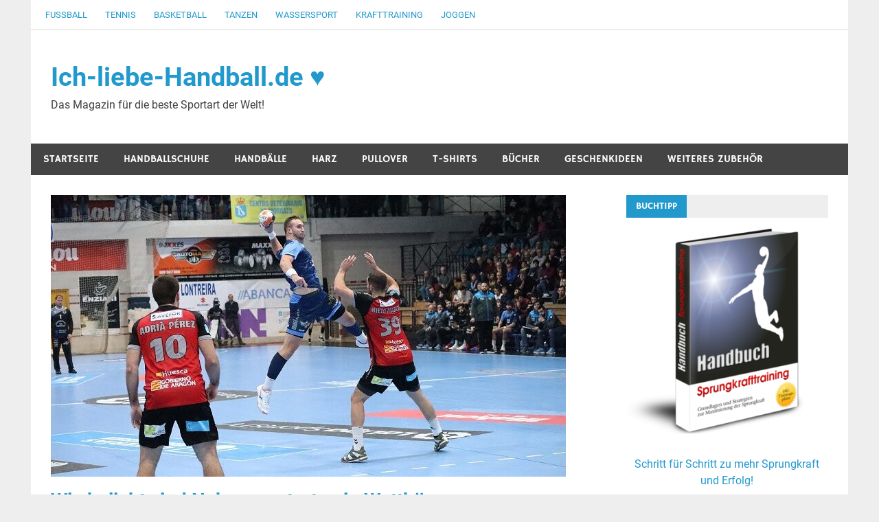

--- FILE ---
content_type: text/html; charset=UTF-8
request_url: https://ich-liebe-handball.de/nebensportarten-in-wettbueros/
body_size: 19585
content:
<!DOCTYPE html><html lang=de><head><style>img.lazy{min-height:1px}</style><link href=https://ich-liebe-handball.de/wp-content/plugins/w3-total-cache/pub/js/lazyload.min.js as=script><meta charset="UTF-8"><meta name="viewport" content="width=device-width, initial-scale=1"><link rel=profile href=http://gmpg.org/xfn/11><link rel=pingback href=https://ich-liebe-handball.de/xmlrpc.php><meta name='robots' content='index, follow, max-image-preview:large, max-snippet:-1, max-video-preview:-1'> <script>window.koko_analytics={"url":"https:\/\/ich-liebe-handball.de\/koko-analytics-collect.php","site_url":"https:\/\/ich-liebe-handball.de","post_id":2546,"path":"\/nebensportarten-in-wettbueros\/","method":"none","use_cookie":false};</script> <title>Wie beliebt sind Nebensportarten in Wettbüros &#8226; Ich-liebe-Handball.de ♥</title><link rel=canonical href=https://ich-liebe-handball.de/nebensportarten-in-wettbueros/ ><meta property="og:locale" content="de_DE"><meta property="og:type" content="article"><meta property="og:title" content="Wie beliebt sind Nebensportarten in Wettbüros &#8226; Ich-liebe-Handball.de ♥"><meta property="og:description" content="In der Online- und Offline-Welt der Sportwetten sind die Zahlen gewaltig und einige der größten Wettkonglomerate haben Hunderttausende von Kunden auf der ganzen Welt. Sportwetten machen etwa 30 bis 40 [&hellip;]"><meta property="og:url" content="https://ich-liebe-handball.de/nebensportarten-in-wettbueros/"><meta property="og:site_name" content="Ich-liebe-Handball.de ♥"><meta property="article:publisher" content="https://www.facebook.com/FindedeinenHandball/"><meta property="article:published_time" content="2022-03-01T16:09:10+00:00"><meta property="article:modified_time" content="2022-03-10T10:37:16+00:00"><meta property="og:image" content="https://ich-liebe-handball.de/wp-content/uploads/2022/02/sport-gb74f2b138_1280.jpg"><meta property="og:image:width" content="750"><meta property="og:image:height" content="421"><meta property="og:image:type" content="image/jpeg"><meta name="author" content="Klemens"><meta name="twitter:card" content="summary_large_image"><meta name="twitter:label1" content="Verfasst von"><meta name="twitter:data1" content="Klemens"><meta name="twitter:label2" content="Geschätzte Lesezeit"><meta name="twitter:data2" content="6 Minuten"> <script type=application/ld+json class=yoast-schema-graph>{"@context":"https://schema.org","@graph":[{"@type":"WebPage","@id":"https://ich-liebe-handball.de/nebensportarten-in-wettbueros/","url":"https://ich-liebe-handball.de/nebensportarten-in-wettbueros/","name":"Wie beliebt sind Nebensportarten in Wettbüros &#8226; Ich-liebe-Handball.de ♥","isPartOf":{"@id":"https://ich-liebe-handball.de/#website"},"primaryImageOfPage":{"@id":"https://ich-liebe-handball.de/nebensportarten-in-wettbueros/#primaryimage"},"image":{"@id":"https://ich-liebe-handball.de/nebensportarten-in-wettbueros/#primaryimage"},"thumbnailUrl":"https://ich-liebe-handball.de/wp-content/uploads/2022/02/sport-gb74f2b138_1280.jpg","datePublished":"2022-03-01T16:09:10+00:00","dateModified":"2022-03-10T10:37:16+00:00","author":{"@id":"https://ich-liebe-handball.de/#/schema/person/51eedf34fd24dee664af90ac8b77faf8"},"breadcrumb":{"@id":"https://ich-liebe-handball.de/nebensportarten-in-wettbueros/#breadcrumb"},"inLanguage":"de","potentialAction":[{"@type":"ReadAction","target":["https://ich-liebe-handball.de/nebensportarten-in-wettbueros/"]}]},{"@type":"ImageObject","inLanguage":"de","@id":"https://ich-liebe-handball.de/nebensportarten-in-wettbueros/#primaryimage","url":"https://ich-liebe-handball.de/wp-content/uploads/2022/02/sport-gb74f2b138_1280.jpg","contentUrl":"https://ich-liebe-handball.de/wp-content/uploads/2022/02/sport-gb74f2b138_1280.jpg","width":750,"height":421,"caption":"Wie beliebt sind Nebensportarten in Wettbüros"},{"@type":"BreadcrumbList","@id":"https://ich-liebe-handball.de/nebensportarten-in-wettbueros/#breadcrumb","itemListElement":[{"@type":"ListItem","position":1,"name":"Startseite","item":"https://ich-liebe-handball.de/"},{"@type":"ListItem","position":2,"name":"Wie beliebt sind Nebensportarten in Wettbüros"}]},{"@type":"WebSite","@id":"https://ich-liebe-handball.de/#website","url":"https://ich-liebe-handball.de/","name":"Ich-liebe-Handball.de ♥","description":"Das Magazin für die beste Sportart der Welt!","potentialAction":[{"@type":"SearchAction","target":{"@type":"EntryPoint","urlTemplate":"https://ich-liebe-handball.de/?s={search_term_string}"},"query-input":{"@type":"PropertyValueSpecification","valueRequired":true,"valueName":"search_term_string"}}],"inLanguage":"de"},{"@type":"Person","@id":"https://ich-liebe-handball.de/#/schema/person/51eedf34fd24dee664af90ac8b77faf8","name":"Klemens","image":{"@type":"ImageObject","inLanguage":"de","@id":"https://ich-liebe-handball.de/#/schema/person/image/","url":"https://secure.gravatar.com/avatar/dac62942679ed06129d66fd811dc7e4b8e7c65d125e06aa29cc2f8067ba52b83?s=96&d=mm&r=g","contentUrl":"https://secure.gravatar.com/avatar/dac62942679ed06129d66fd811dc7e4b8e7c65d125e06aa29cc2f8067ba52b83?s=96&d=mm&r=g","caption":"Klemens"}}]}</script> <link rel=alternate type=application/rss+xml title="Ich-liebe-Handball.de ♥ &raquo; Feed" href=https://ich-liebe-handball.de/feed/ ><link rel=alternate type=application/rss+xml title="Ich-liebe-Handball.de ♥ &raquo; Kommentar-Feed" href=https://ich-liebe-handball.de/comments/feed/ ><link rel=alternate type=application/rss+xml title="Ich-liebe-Handball.de ♥ &raquo; Wie beliebt sind Nebensportarten in Wettbüros-Kommentar-Feed" href=https://ich-liebe-handball.de/nebensportarten-in-wettbueros/feed/ ><link rel=alternate title="oEmbed (JSON)" type=application/json+oembed href="https://ich-liebe-handball.de/wp-json/oembed/1.0/embed?url=https%3A%2F%2Fich-liebe-handball.de%2Fnebensportarten-in-wettbueros%2F"><link rel=alternate title="oEmbed (XML)" type=text/xml+oembed href="https://ich-liebe-handball.de/wp-json/oembed/1.0/embed?url=https%3A%2F%2Fich-liebe-handball.de%2Fnebensportarten-in-wettbueros%2F&#038;format=xml"><style id=wp-img-auto-sizes-contain-inline-css>img:is([sizes=auto i],[sizes^="auto," i]){contain-intrinsic-size:3000px 1500px}</style><link rel=stylesheet id=merlin-custom-fonts-css href='https://ich-liebe-handball.de/wp-content/themes/merlin/css/custom-fonts.css?ver=20180413' type=text/css media=all><style id=wp-block-library-inline-css>/*<![CDATA[*/:root{--wp-block-synced-color:#7a00df;--wp-block-synced-color--rgb:122,0,223;--wp-bound-block-color:var(--wp-block-synced-color);--wp-editor-canvas-background:#ddd;--wp-admin-theme-color:#007cba;--wp-admin-theme-color--rgb:0,124,186;--wp-admin-theme-color-darker-10:#006ba1;--wp-admin-theme-color-darker-10--rgb:0,107,160.5;--wp-admin-theme-color-darker-20:#005a87;--wp-admin-theme-color-darker-20--rgb:0,90,135;--wp-admin-border-width-focus:2px}@media (min-resolution:192dpi){:root{--wp-admin-border-width-focus:1.5px}}.wp-element-button{cursor:pointer}:root .has-very-light-gray-background-color{background-color:#eee}:root .has-very-dark-gray-background-color{background-color:#313131}:root .has-very-light-gray-color{color:#eee}:root .has-very-dark-gray-color{color:#313131}:root .has-vivid-green-cyan-to-vivid-cyan-blue-gradient-background{background:linear-gradient(135deg,#00d084,#0693e3)}:root .has-purple-crush-gradient-background{background:linear-gradient(135deg,#34e2e4,#4721fb 50%,#ab1dfe)}:root .has-hazy-dawn-gradient-background{background:linear-gradient(135deg,#faaca8,#dad0ec)}:root .has-subdued-olive-gradient-background{background:linear-gradient(135deg,#fafae1,#67a671)}:root .has-atomic-cream-gradient-background{background:linear-gradient(135deg,#fdd79a,#004a59)}:root .has-nightshade-gradient-background{background:linear-gradient(135deg,#330968,#31cdcf)}:root .has-midnight-gradient-background{background:linear-gradient(135deg,#020381,#2874fc)}:root{--wp--preset--font-size--normal:16px;--wp--preset--font-size--huge:42px}.has-regular-font-size{font-size:1em}.has-larger-font-size{font-size:2.625em}.has-normal-font-size{font-size:var(--wp--preset--font-size--normal)}.has-huge-font-size{font-size:var(--wp--preset--font-size--huge)}.has-text-align-center{text-align:center}.has-text-align-left{text-align:left}.has-text-align-right{text-align:right}.has-fit-text{white-space:nowrap!important}#end-resizable-editor-section{display:none}.aligncenter{clear:both}.items-justified-left{justify-content:flex-start}.items-justified-center{justify-content:center}.items-justified-right{justify-content:flex-end}.items-justified-space-between{justify-content:space-between}.screen-reader-text{border:0;clip-path:inset(50%);height:1px;margin:-1px;overflow:hidden;padding:0;position:absolute;width:1px;word-wrap:normal!important}.screen-reader-text:focus{background-color:#ddd;clip-path:none;color:#444;display:block;font-size:1em;height:auto;left:5px;line-height:normal;padding:15px
23px 14px;text-decoration:none;top:5px;width:auto;z-index:100000}html :where(.has-border-color){border-style:solid}html :where([style*=border-top-color]){border-top-style:solid}html :where([style*=border-right-color]){border-right-style:solid}html :where([style*=border-bottom-color]){border-bottom-style:solid}html :where([style*=border-left-color]){border-left-style:solid}html :where([style*=border-width]){border-style:solid}html :where([style*=border-top-width]){border-top-style:solid}html :where([style*=border-right-width]){border-right-style:solid}html :where([style*=border-bottom-width]){border-bottom-style:solid}html :where([style*=border-left-width]){border-left-style:solid}html :where(img[class*=wp-image-]){height:auto;max-width:100%}:where(figure){margin:0
0 1em}html :where(.is-position-sticky){--wp-admin--admin-bar--position-offset:var(--wp-admin--admin-bar--height,0px)}@media screen and (max-width:600px){html:where(.is-position-sticky){--wp-admin--admin-bar--position-offset:0px}}/*]]>*/</style><style id=global-styles-inline-css>/*<![CDATA[*/:root{--wp--preset--aspect-ratio--square:1;--wp--preset--aspect-ratio--4-3:4/3;--wp--preset--aspect-ratio--3-4:3/4;--wp--preset--aspect-ratio--3-2:3/2;--wp--preset--aspect-ratio--2-3:2/3;--wp--preset--aspect-ratio--16-9:16/9;--wp--preset--aspect-ratio--9-16:9/16;--wp--preset--color--black:#353535;--wp--preset--color--cyan-bluish-gray:#abb8c3;--wp--preset--color--white:#fff;--wp--preset--color--pale-pink:#f78da7;--wp--preset--color--vivid-red:#cf2e2e;--wp--preset--color--luminous-vivid-orange:#ff6900;--wp--preset--color--luminous-vivid-amber:#fcb900;--wp--preset--color--light-green-cyan:#7bdcb5;--wp--preset--color--vivid-green-cyan:#00d084;--wp--preset--color--pale-cyan-blue:#8ed1fc;--wp--preset--color--vivid-cyan-blue:#0693e3;--wp--preset--color--vivid-purple:#9b51e0;--wp--preset--color--primary:#29c;--wp--preset--color--light-gray:#f0f0f0;--wp--preset--color--dark-gray:#777;--wp--preset--gradient--vivid-cyan-blue-to-vivid-purple:linear-gradient(135deg,rgb(6,147,227) 0%,rgb(155,81,224) 100%);--wp--preset--gradient--light-green-cyan-to-vivid-green-cyan:linear-gradient(135deg,rgb(122,220,180) 0%,rgb(0,208,130) 100%);--wp--preset--gradient--luminous-vivid-amber-to-luminous-vivid-orange:linear-gradient(135deg,rgb(252,185,0) 0%,rgb(255,105,0) 100%);--wp--preset--gradient--luminous-vivid-orange-to-vivid-red:linear-gradient(135deg,rgb(255,105,0) 0%,rgb(207,46,46) 100%);--wp--preset--gradient--very-light-gray-to-cyan-bluish-gray:linear-gradient(135deg,rgb(238,238,238) 0%,rgb(169,184,195) 100%);--wp--preset--gradient--cool-to-warm-spectrum:linear-gradient(135deg,rgb(74,234,220) 0%,rgb(151,120,209) 20%,rgb(207,42,186) 40%,rgb(238,44,130) 60%,rgb(251,105,98) 80%,rgb(254,248,76) 100%);--wp--preset--gradient--blush-light-purple:linear-gradient(135deg,rgb(255,206,236) 0%,rgb(152,150,240) 100%);--wp--preset--gradient--blush-bordeaux:linear-gradient(135deg,rgb(254,205,165) 0%,rgb(254,45,45) 50%,rgb(107,0,62) 100%);--wp--preset--gradient--luminous-dusk:linear-gradient(135deg,rgb(255,203,112) 0%,rgb(199,81,192) 50%,rgb(65,88,208) 100%);--wp--preset--gradient--pale-ocean:linear-gradient(135deg,rgb(255,245,203) 0%,rgb(182,227,212) 50%,rgb(51,167,181) 100%);--wp--preset--gradient--electric-grass:linear-gradient(135deg,rgb(202,248,128) 0%,rgb(113,206,126) 100%);--wp--preset--gradient--midnight:linear-gradient(135deg,rgb(2,3,129) 0%,rgb(40,116,252) 100%);--wp--preset--font-size--small:13px;--wp--preset--font-size--medium:20px;--wp--preset--font-size--large:36px;--wp--preset--font-size--x-large:42px;--wp--preset--spacing--20:0.44rem;--wp--preset--spacing--30:0.67rem;--wp--preset--spacing--40:1rem;--wp--preset--spacing--50:1.5rem;--wp--preset--spacing--60:2.25rem;--wp--preset--spacing--70:3.38rem;--wp--preset--spacing--80:5.06rem;--wp--preset--shadow--natural:6px 6px 9px rgba(0, 0, 0, 0.2);--wp--preset--shadow--deep:12px 12px 50px rgba(0, 0, 0, 0.4);--wp--preset--shadow--sharp:6px 6px 0px rgba(0, 0, 0, 0.2);--wp--preset--shadow--outlined:6px 6px 0px -3px rgb(255, 255, 255), 6px 6px rgb(0, 0, 0);--wp--preset--shadow--crisp:6px 6px 0px rgb(0, 0, 0)}:where(.is-layout-flex){gap:0.5em}:where(.is-layout-grid){gap:0.5em}body .is-layout-flex{display:flex}.is-layout-flex{flex-wrap:wrap;align-items:center}.is-layout-flex>:is(*,div){margin:0}body .is-layout-grid{display:grid}.is-layout-grid>:is(*,div){margin:0}:where(.wp-block-columns.is-layout-flex){gap:2em}:where(.wp-block-columns.is-layout-grid){gap:2em}:where(.wp-block-post-template.is-layout-flex){gap:1.25em}:where(.wp-block-post-template.is-layout-grid){gap:1.25em}.has-black-color{color:var(--wp--preset--color--black) !important}.has-cyan-bluish-gray-color{color:var(--wp--preset--color--cyan-bluish-gray) !important}.has-white-color{color:var(--wp--preset--color--white) !important}.has-pale-pink-color{color:var(--wp--preset--color--pale-pink) !important}.has-vivid-red-color{color:var(--wp--preset--color--vivid-red) !important}.has-luminous-vivid-orange-color{color:var(--wp--preset--color--luminous-vivid-orange) !important}.has-luminous-vivid-amber-color{color:var(--wp--preset--color--luminous-vivid-amber) !important}.has-light-green-cyan-color{color:var(--wp--preset--color--light-green-cyan) !important}.has-vivid-green-cyan-color{color:var(--wp--preset--color--vivid-green-cyan) !important}.has-pale-cyan-blue-color{color:var(--wp--preset--color--pale-cyan-blue) !important}.has-vivid-cyan-blue-color{color:var(--wp--preset--color--vivid-cyan-blue) !important}.has-vivid-purple-color{color:var(--wp--preset--color--vivid-purple) !important}.has-black-background-color{background-color:var(--wp--preset--color--black) !important}.has-cyan-bluish-gray-background-color{background-color:var(--wp--preset--color--cyan-bluish-gray) !important}.has-white-background-color{background-color:var(--wp--preset--color--white) !important}.has-pale-pink-background-color{background-color:var(--wp--preset--color--pale-pink) !important}.has-vivid-red-background-color{background-color:var(--wp--preset--color--vivid-red) !important}.has-luminous-vivid-orange-background-color{background-color:var(--wp--preset--color--luminous-vivid-orange) !important}.has-luminous-vivid-amber-background-color{background-color:var(--wp--preset--color--luminous-vivid-amber) !important}.has-light-green-cyan-background-color{background-color:var(--wp--preset--color--light-green-cyan) !important}.has-vivid-green-cyan-background-color{background-color:var(--wp--preset--color--vivid-green-cyan) !important}.has-pale-cyan-blue-background-color{background-color:var(--wp--preset--color--pale-cyan-blue) !important}.has-vivid-cyan-blue-background-color{background-color:var(--wp--preset--color--vivid-cyan-blue) !important}.has-vivid-purple-background-color{background-color:var(--wp--preset--color--vivid-purple) !important}.has-black-border-color{border-color:var(--wp--preset--color--black) !important}.has-cyan-bluish-gray-border-color{border-color:var(--wp--preset--color--cyan-bluish-gray) !important}.has-white-border-color{border-color:var(--wp--preset--color--white) !important}.has-pale-pink-border-color{border-color:var(--wp--preset--color--pale-pink) !important}.has-vivid-red-border-color{border-color:var(--wp--preset--color--vivid-red) !important}.has-luminous-vivid-orange-border-color{border-color:var(--wp--preset--color--luminous-vivid-orange) !important}.has-luminous-vivid-amber-border-color{border-color:var(--wp--preset--color--luminous-vivid-amber) !important}.has-light-green-cyan-border-color{border-color:var(--wp--preset--color--light-green-cyan) !important}.has-vivid-green-cyan-border-color{border-color:var(--wp--preset--color--vivid-green-cyan) !important}.has-pale-cyan-blue-border-color{border-color:var(--wp--preset--color--pale-cyan-blue) !important}.has-vivid-cyan-blue-border-color{border-color:var(--wp--preset--color--vivid-cyan-blue) !important}.has-vivid-purple-border-color{border-color:var(--wp--preset--color--vivid-purple) !important}.has-vivid-cyan-blue-to-vivid-purple-gradient-background{background:var(--wp--preset--gradient--vivid-cyan-blue-to-vivid-purple) !important}.has-light-green-cyan-to-vivid-green-cyan-gradient-background{background:var(--wp--preset--gradient--light-green-cyan-to-vivid-green-cyan) !important}.has-luminous-vivid-amber-to-luminous-vivid-orange-gradient-background{background:var(--wp--preset--gradient--luminous-vivid-amber-to-luminous-vivid-orange) !important}.has-luminous-vivid-orange-to-vivid-red-gradient-background{background:var(--wp--preset--gradient--luminous-vivid-orange-to-vivid-red) !important}.has-very-light-gray-to-cyan-bluish-gray-gradient-background{background:var(--wp--preset--gradient--very-light-gray-to-cyan-bluish-gray) !important}.has-cool-to-warm-spectrum-gradient-background{background:var(--wp--preset--gradient--cool-to-warm-spectrum) !important}.has-blush-light-purple-gradient-background{background:var(--wp--preset--gradient--blush-light-purple) !important}.has-blush-bordeaux-gradient-background{background:var(--wp--preset--gradient--blush-bordeaux) !important}.has-luminous-dusk-gradient-background{background:var(--wp--preset--gradient--luminous-dusk) !important}.has-pale-ocean-gradient-background{background:var(--wp--preset--gradient--pale-ocean) !important}.has-electric-grass-gradient-background{background:var(--wp--preset--gradient--electric-grass) !important}.has-midnight-gradient-background{background:var(--wp--preset--gradient--midnight) !important}.has-small-font-size{font-size:var(--wp--preset--font-size--small) !important}.has-medium-font-size{font-size:var(--wp--preset--font-size--medium) !important}.has-large-font-size{font-size:var(--wp--preset--font-size--large) !important}.has-x-large-font-size{font-size:var(--wp--preset--font-size--x-large) !important}/*]]>*/</style><style id=classic-theme-styles-inline-css>/*! This file is auto-generated */
.wp-block-button__link{color:#fff;background-color:#32373c;border-radius:9999px;box-shadow:none;text-decoration:none;padding:calc(.667em + 2px) calc(1.333em + 2px);font-size:1.125em}.wp-block-file__button{background:#32373c;color:#fff;text-decoration:none}</style><link rel=stylesheet id=themezee-social-sharing-css href='https://ich-liebe-handball.de/wp-content/plugins/themezee-social-sharing/assets/css/themezee-social-sharing.css?ver=1.1.1' type=text/css media=all><link rel=stylesheet id=ez-toc-css href='https://ich-liebe-handball.de/wp-content/plugins/easy-table-of-contents/assets/css/screen.min.css?ver=2.0.80' type=text/css media=all><style id=ez-toc-inline-css>div#ez-toc-container .ez-toc-title{font-size:120%}div#ez-toc-container .ez-toc-title{font-weight:500}div#ez-toc-container ul li , div#ez-toc-container ul li
a{font-size:95%}div#ez-toc-container ul li , div#ez-toc-container ul li
a{font-weight:500}div#ez-toc-container nav ul ul
li{font-size:90%}.ez-toc-box-title{font-weight:bold;margin-bottom:10px;text-align:center;text-transform:uppercase;letter-spacing:1px;color:#666;padding-bottom:5px;position:absolute;top:-4%;left:5%;background-color:inherit;transition:top 0.3s ease}.ez-toc-box-title.toc-closed{top:-25%}.ez-toc-container-direction{direction:ltr}.ez-toc-counter
ul{counter-reset:item }.ez-toc-counter nav ul li a::before{content:counters(item, '.', decimal) '. ';display:inline-block;counter-increment:item;flex-grow:0;flex-shrink:0;margin-right: .2em;float:left}.ez-toc-widget-direction{direction:ltr}.ez-toc-widget-container
ul{counter-reset:item }.ez-toc-widget-container nav ul li a::before{content:counters(item, '.', decimal) '. ';display:inline-block;counter-increment:item;flex-grow:0;flex-shrink:0;margin-right: .2em;float:left}</style><link rel=stylesheet id=merlin-stylesheet-css href='https://ich-liebe-handball.de/wp-content/themes/merlin/style.css?ver=1.4.4' type=text/css media=all><link rel=stylesheet id=genericons-css href='https://ich-liebe-handball.de/wp-content/themes/merlin/css/genericons/genericons.css?ver=3.4.1' type=text/css media=all><link rel=stylesheet id=themezee-widget-bundle-css href='https://ich-liebe-handball.de/wp-content/themes/merlin/css/themezee-widget-bundle.css?ver=20160421' type=text/css media=all><link rel=stylesheet id=themezee-related-posts-css href='https://ich-liebe-handball.de/wp-content/themes/merlin/css/themezee-related-posts.css?ver=20160421' type=text/css media=all><link rel=stylesheet id=merlin-flexslider-css href='https://ich-liebe-handball.de/wp-content/themes/merlin/css/flexslider.css?ver=6.9' type=text/css media=all><link rel=stylesheet id=borlabs-cookie-custom-css href='https://ich-liebe-handball.de/wp-content/cache/borlabs-cookie/1/borlabs-cookie-1-de.css?ver=3.3.22-38' type=text/css media=all><link rel=stylesheet id=merlin-pro-stylesheet-css href='https://ich-liebe-handball.de/wp-content/plugins/merlin-pro/css/merlin-pro.css?ver=1.2' type=text/css media=all> <script src="https://ich-liebe-handball.de/wp-includes/js/jquery/jquery.min.js?ver=3.7.1" id=jquery-core-js></script> <script src="https://ich-liebe-handball.de/wp-content/plugins/themezee-social-sharing/assets/js/themezee-social-sharing.js?ver=1.1.1" id=themezee-social-sharing-js></script> <script src="https://ich-liebe-handball.de/wp-content/themes/merlin/js/navigation.js?ver=20160719" id=merlin-jquery-navigation-js></script> <script src="https://ich-liebe-handball.de/wp-content/themes/merlin/js/sidebar.js?ver=6.9" id=merlin-jquery-sidebar-js></script> <script src="https://ich-liebe-handball.de/wp-content/themes/merlin/js/jquery.flexslider-min.js?ver=2.6.0" id=merlin-flexslider-js></script> <script id=merlin-post-slider-js-extra>var merlin_slider_params={"animation":"fade","speed":"7000"};</script> <script src="https://ich-liebe-handball.de/wp-content/themes/merlin/js/slider.js?ver=6.9" id=merlin-post-slider-js></script> <script src="https://ich-liebe-handball.de/wp-content/plugins/themezee-widget-bundle//assets/js/tabbed-content.js?ver=1.7" id=tzwb-tabbed-content-js></script> <script data-no-optimize=1 data-no-minify=1 data-cfasync=false src="https://ich-liebe-handball.de/wp-content/cache/borlabs-cookie/1/borlabs-cookie-config-de.json.js?ver=3.3.22-46" id=borlabs-cookie-config-js></script> <link rel=https://api.w.org/ href=https://ich-liebe-handball.de/wp-json/ ><link rel=alternate title=JSON type=application/json href=https://ich-liebe-handball.de/wp-json/wp/v2/posts/2546><link rel=EditURI type=application/rsd+xml title=RSD href=https://ich-liebe-handball.de/xmlrpc.php?rsd><meta name="generator" content="WordPress 6.9"><link rel=shortlink href='https://ich-liebe-handball.de/?p=2546'><style>/*<![CDATA[*/.aawp .aawp-tb__row--highlight{background-color:#256aaf}.aawp .aawp-tb__row--highlight{color:#256aaf}.aawp .aawp-tb__row--highlight
a{color:#256aaf}/*]]>*/</style><link rel=icon href=https://ich-liebe-handball.de/wp-content/uploads/2017/10/cropped-1-qI2oU8OoD2hleioommLVBA-32x32.png sizes=32x32><link rel=icon href=https://ich-liebe-handball.de/wp-content/uploads/2017/10/cropped-1-qI2oU8OoD2hleioommLVBA-192x192.png sizes=192x192><link rel=apple-touch-icon href=https://ich-liebe-handball.de/wp-content/uploads/2017/10/cropped-1-qI2oU8OoD2hleioommLVBA-180x180.png><meta name="msapplication-TileImage" content="https://ich-liebe-handball.de/wp-content/uploads/2017/10/cropped-1-qI2oU8OoD2hleioommLVBA-270x270.png"><link rel=stylesheet id=wppr-pac-widget-stylesheet-css href='https://ich-liebe-handball.de/wp-content/plugins/wp-product-review/assets/css/cwppos-widget.css?ver=3.7.11' type=text/css media=all><link rel=stylesheet id=wppr-widget-stylesheet-one-css href='https://ich-liebe-handball.de/wp-content/plugins/wp-product-review/assets/css/cwppos-widget-style1.css?ver=3.7.11' type=text/css media=all><link rel=stylesheet id=wppr-widget-rating-css href='https://ich-liebe-handball.de/wp-content/plugins/wp-product-review/assets/css/cwppos-widget-rating.css?ver=3.7.11' type=text/css media=all><link rel=stylesheet id=wppr-lightbox-css-css href='https://ich-liebe-handball.de/wp-content/plugins/wp-product-review/assets/css/lightbox.css?ver=3.7.11' type=text/css media=all><link rel=stylesheet id=wppr-default-stylesheet-css href='https://ich-liebe-handball.de/wp-content/plugins/wp-product-review/assets/css/default.css?ver=3.7.11' type=text/css media=all><link rel=stylesheet id=wppr-percentage-circle-css href='https://ich-liebe-handball.de/wp-content/plugins/wp-product-review/assets/css/circle.css?ver=3.7.11' type=text/css media=all><link rel=stylesheet id=dashicons-css href='https://ich-liebe-handball.de/wp-includes/css/dashicons.min.css?ver=6.9' type=text/css media=all><link rel=stylesheet id=wppr-common-css href='https://ich-liebe-handball.de/wp-content/plugins/wp-product-review/assets/css/common.css?ver=3.7.11' type=text/css media=all><style id=wppr-common-inline-css>.review-wu-grade .wppr-c100,
.review-grade-widget .wppr-c100{background-color:#ebebeb}.review-wu-grade .wppr-c100.wppr-weak span,
.review-grade-widget .wppr-c100.wppr-weak
span{color:#FF7F66}.review-wu-grade .wppr-c100.wppr-weak .wppr-fill,
.review-wu-grade .wppr-c100.wppr-weak .wppr-bar,
.review-grade-widget .wppr-c100.wppr-weak .wppr-fill,
.review-grade-widget .wppr-c100.wppr-weak .wppr-bar{border-color:#FF7F66}.user-comments-grades .comment-meta-grade-bar.wppr-weak .comment-meta-grade{background:#FF7F66}#review-statistics .review-wu-grade .wppr-c100.wppr-not-bad span,
.review-grade-widget .wppr-c100.wppr-not-bad
span{color:#FFCE55}.review-wu-grade .wppr-c100.wppr-not-bad .wppr-fill,
.review-wu-grade .wppr-c100.wppr-not-bad .wppr-bar,
.review-grade-widget .wppr-c100.wppr-not-bad .wppr-fill,
.review-grade-widget .wppr-c100.wppr-not-bad .wppr-bar{border-color:#FFCE55}.user-comments-grades .comment-meta-grade-bar.wppr-not-bad .comment-meta-grade{background:#FFCE55}.review-wu-grade .wppr-c100.wppr-good span,
.review-grade-widget .wppr-c100.wppr-good
span{color:#50C1E9}.review-wu-grade .wppr-c100.wppr-good .wppr-fill,
.review-wu-grade .wppr-c100.wppr-good .wppr-bar,
.review-grade-widget .wppr-c100.wppr-good .wppr-fill,
.review-grade-widget .wppr-c100.wppr-good .wppr-bar{border-color:#50C1E9}.user-comments-grades .comment-meta-grade-bar.wppr-good .comment-meta-grade{background:#50C1E9}.review-wu-grade .wppr-c100.wppr-very-good span,
.review-grade-widget .wppr-c100.wppr-very-good
span{color:#8DC153}.review-wu-grade .wppr-c100.wppr-very-good .wppr-fill,
.review-wu-grade .wppr-c100.wppr-very-good .wppr-bar,
.review-grade-widget .wppr-c100.wppr-very-good .wppr-fill,
.review-grade-widget .wppr-c100.wppr-very-good .wppr-bar{border-color:#8DC153}.user-comments-grades .comment-meta-grade-bar.wppr-very-good .comment-meta-grade{background:#8DC153}#review-statistics .review-wu-bars ul.wppr-weak
li.colored{background:#FF7F66;color:#FF7F66}#review-statistics .review-wu-bars ul.wppr-not-bad
li.colored{background:#FFCE55;color:#FFCE55}#review-statistics .review-wu-bars ul.wppr-good
li.colored{background:#50C1E9;color:#50C1E9}#review-statistics .review-wu-bars ul.wppr-very-good
li.colored{background:#8DC153;color:#8DC153}#review-statistics .review-wrap-up div.cwpr-review-top{border-top:5px solid #3BAEDA}.user-comments-grades .comment-meta-grade-bar,
#review-statistics .review-wu-bars ul
li{background:#E1E2E0;color:#E1E2E0}#review-statistics .review-wrap-up .review-wu-right ul li,
#review-statistics .review-wu-bars h3,
.review-wu-bars span,
#review-statistics .review-wrap-up .cwpr-review-top .cwp-item-category
a{color:#3D3D3D}#review-statistics .review-wrap-up .review-wu-right .pros
h2{color:#8DC153}#review-statistics .review-wrap-up .review-wu-right .cons
h2{color:#C15353}div.affiliate-button
a{border:2px
solid #3BAEDA}div.affiliate-button a:hover{border:2px
solid #3BAEDA}div.affiliate-button
a{background:#fff}div.affiliate-button a:hover{background:#3BAEDA}div.affiliate-button a
span{color:#3BAEDA}div.affiliate-button a:hover
span{color:#FFF}div.affiliate-button a span:before, div.affiliate-button a:hover span:before{font-family:"dashicons";content:"\f174";padding-right:5px}.wppr-template-1 .wppr-review-grade-option-rating.wppr-very-good.rtl,
.wppr-template-2 .wppr-review-grade-option-rating.wppr-very-good.rtl{background:#8DC153}.wppr-template-1 .wppr-review-grade-option-rating.wppr-good.rtl,
.wppr-template-2 .wppr-review-grade-option-rating.wppr-good.rtl{background:#50C1E9}.wppr-template-1 .wppr-review-grade-option-rating.wppr-not-bad.rtl,
.wppr-template-2 .wppr-review-grade-option-rating.wppr-not-bad.rtl{background:#FFCE55}.wppr-template-1 .wppr-review-grade-option-rating.wppr-weak.rtl,
.wppr-template-2 .wppr-review-grade-option-rating.wppr-weak.rtl{background:#FF7F66}.wppr-template-1    .wppr-review-grade-option .wppr-very-good{background:#8DC153}.wppr-template-2    .wppr-review-rating .wppr-very-good{background:#8DC153}.wppr-template-1    .wppr-review-grade-option .wppr-good{background:#50C1E9}.wppr-template-2     .wppr-review-rating  .wppr-good{background:#50C1E9}.wppr-template-1    .wppr-review-grade-option .wppr-not-bad{background:#FFCE55}.wppr-template-2    .wppr-review-rating .wppr-not-bad{background:#FFCE55}.wppr-template-1    .wppr-review-grade-option .wppr-weak{background:#FF7F66}.wppr-template-2    .wppr-review-rating  .wppr-weak{background:#FF7F66}.wppr-template-1    .wppr-review-grade-option .wppr-default,
.wppr-template-2   .wppr-review-rating  .wppr-default{background:#E1E2E0}.wppr-template-1    .wppr-review-grade-number .wppr-very-good,
.wppr-template-1    .wppr-review-stars .wppr-very-good,
.wppr-template-2    .wppr-review-option-rating .wppr-very-good{color:#8DC153}.wppr-template-1    .wppr-review-grade-number .wppr-good,
.wppr-template-1    .wppr-review-stars .wppr-good,
.wppr-template-2    .wppr-review-option-rating  .wppr-good{color:#50C1E9}.wppr-template-1    .wppr-review-grade-number .wppr-not-bad,
.wppr-template-1    .wppr-review-stars .wppr-not-bad,
.wppr-template-2  .wppr-review-option-rating .wppr-not-bad{color:#FFCE55;color:#FFCE55}.wppr-template-1    .wppr-review-grade-number .wppr-weak,
.wppr-template-1    .wppr-review-stars .wppr-weak,
.wppr-template-2  .wppr-review-option-rating  .wppr-weak{color:#FF7F66}.wppr-template-1    .wppr-review-grade-number .wppr-default,
.wppr-template-1    .wppr-review-stars .wppr-default,
.wppr-review-option-rating  .wppr-default{color:#E1E2E0}.wppr-template .wppr-review-name{color:#3D3D3D}.wppr-template h3.wppr-review-cons-name{color:#C15353}.wppr-template h3.wppr-review-pros-name{color:#8DC153}.review-wu-grade .wppr-c100,
.review-grade-widget .wppr-c100{background-color:#ebebeb}.review-wu-grade .wppr-c100.wppr-weak span,
.review-grade-widget .wppr-c100.wppr-weak
span{color:#FF7F66}.review-wu-grade .wppr-c100.wppr-weak .wppr-fill,
.review-wu-grade .wppr-c100.wppr-weak .wppr-bar,
.review-grade-widget .wppr-c100.wppr-weak .wppr-fill,
.review-grade-widget .wppr-c100.wppr-weak .wppr-bar{border-color:#FF7F66}.user-comments-grades .comment-meta-grade-bar.wppr-weak .comment-meta-grade{background:#FF7F66}#review-statistics .review-wu-grade .wppr-c100.wppr-not-bad span,
.review-grade-widget .wppr-c100.wppr-not-bad
span{color:#FFCE55}.review-wu-grade .wppr-c100.wppr-not-bad .wppr-fill,
.review-wu-grade .wppr-c100.wppr-not-bad .wppr-bar,
.review-grade-widget .wppr-c100.wppr-not-bad .wppr-fill,
.review-grade-widget .wppr-c100.wppr-not-bad .wppr-bar{border-color:#FFCE55}.user-comments-grades .comment-meta-grade-bar.wppr-not-bad .comment-meta-grade{background:#FFCE55}.review-wu-grade .wppr-c100.wppr-good span,
.review-grade-widget .wppr-c100.wppr-good
span{color:#50C1E9}.review-wu-grade .wppr-c100.wppr-good .wppr-fill,
.review-wu-grade .wppr-c100.wppr-good .wppr-bar,
.review-grade-widget .wppr-c100.wppr-good .wppr-fill,
.review-grade-widget .wppr-c100.wppr-good .wppr-bar{border-color:#50C1E9}.user-comments-grades .comment-meta-grade-bar.wppr-good .comment-meta-grade{background:#50C1E9}.review-wu-grade .wppr-c100.wppr-very-good span,
.review-grade-widget .wppr-c100.wppr-very-good
span{color:#8DC153}.review-wu-grade .wppr-c100.wppr-very-good .wppr-fill,
.review-wu-grade .wppr-c100.wppr-very-good .wppr-bar,
.review-grade-widget .wppr-c100.wppr-very-good .wppr-fill,
.review-grade-widget .wppr-c100.wppr-very-good .wppr-bar{border-color:#8DC153}.user-comments-grades .comment-meta-grade-bar.wppr-very-good .comment-meta-grade{background:#8DC153}#review-statistics .review-wu-bars ul.wppr-weak
li.colored{background:#FF7F66;color:#FF7F66}#review-statistics .review-wu-bars ul.wppr-not-bad
li.colored{background:#FFCE55;color:#FFCE55}#review-statistics .review-wu-bars ul.wppr-good
li.colored{background:#50C1E9;color:#50C1E9}#review-statistics .review-wu-bars ul.wppr-very-good
li.colored{background:#8DC153;color:#8DC153}#review-statistics .review-wrap-up div.cwpr-review-top{border-top:5px solid #3BAEDA}.user-comments-grades .comment-meta-grade-bar,
#review-statistics .review-wu-bars ul
li{background:#E1E2E0;color:#E1E2E0}#review-statistics .review-wrap-up .review-wu-right ul li,
#review-statistics .review-wu-bars h3,
.review-wu-bars span,
#review-statistics .review-wrap-up .cwpr-review-top .cwp-item-category
a{color:#3D3D3D}#review-statistics .review-wrap-up .review-wu-right .pros
h2{color:#8DC153}#review-statistics .review-wrap-up .review-wu-right .cons
h2{color:#C15353}div.affiliate-button
a{border:2px
solid #3BAEDA}div.affiliate-button a:hover{border:2px
solid #3BAEDA}div.affiliate-button
a{background:#fff}div.affiliate-button a:hover{background:#3BAEDA}div.affiliate-button a
span{color:#3BAEDA}div.affiliate-button a:hover
span{color:#FFF}div.affiliate-button a span:before, div.affiliate-button a:hover span:before{font-family:"dashicons";content:"\f174";padding-right:5px}.wppr-template-1 .wppr-review-grade-option-rating.wppr-very-good.rtl,
.wppr-template-2 .wppr-review-grade-option-rating.wppr-very-good.rtl{background:#8DC153}.wppr-template-1 .wppr-review-grade-option-rating.wppr-good.rtl,
.wppr-template-2 .wppr-review-grade-option-rating.wppr-good.rtl{background:#50C1E9}.wppr-template-1 .wppr-review-grade-option-rating.wppr-not-bad.rtl,
.wppr-template-2 .wppr-review-grade-option-rating.wppr-not-bad.rtl{background:#FFCE55}.wppr-template-1 .wppr-review-grade-option-rating.wppr-weak.rtl,
.wppr-template-2 .wppr-review-grade-option-rating.wppr-weak.rtl{background:#FF7F66}.wppr-template-1    .wppr-review-grade-option .wppr-very-good{background:#8DC153}.wppr-template-2    .wppr-review-rating .wppr-very-good{background:#8DC153}.wppr-template-1    .wppr-review-grade-option .wppr-good{background:#50C1E9}.wppr-template-2     .wppr-review-rating  .wppr-good{background:#50C1E9}.wppr-template-1    .wppr-review-grade-option .wppr-not-bad{background:#FFCE55}.wppr-template-2    .wppr-review-rating .wppr-not-bad{background:#FFCE55}.wppr-template-1    .wppr-review-grade-option .wppr-weak{background:#FF7F66}.wppr-template-2    .wppr-review-rating  .wppr-weak{background:#FF7F66}.wppr-template-1    .wppr-review-grade-option .wppr-default,
.wppr-template-2   .wppr-review-rating  .wppr-default{background:#E1E2E0}.wppr-template-1    .wppr-review-grade-number .wppr-very-good,
.wppr-template-1    .wppr-review-stars .wppr-very-good,
.wppr-template-2    .wppr-review-option-rating .wppr-very-good{color:#8DC153}.wppr-template-1    .wppr-review-grade-number .wppr-good,
.wppr-template-1    .wppr-review-stars .wppr-good,
.wppr-template-2    .wppr-review-option-rating  .wppr-good{color:#50C1E9}.wppr-template-1    .wppr-review-grade-number .wppr-not-bad,
.wppr-template-1    .wppr-review-stars .wppr-not-bad,
.wppr-template-2  .wppr-review-option-rating .wppr-not-bad{color:#FFCE55;color:#FFCE55}.wppr-template-1    .wppr-review-grade-number .wppr-weak,
.wppr-template-1    .wppr-review-stars .wppr-weak,
.wppr-template-2  .wppr-review-option-rating  .wppr-weak{color:#FF7F66}.wppr-template-1    .wppr-review-grade-number .wppr-default,
.wppr-template-1    .wppr-review-stars .wppr-default,
.wppr-review-option-rating  .wppr-default{color:#E1E2E0}.wppr-template .wppr-review-name{color:#3D3D3D}.wppr-template h3.wppr-review-cons-name{color:#C15353}.wppr-template h3.wppr-review-pros-name{color:#8DC153}</style></head><body class="wp-singular post-template-default single single-post postid-2546 single-format-standard wp-theme-merlin aawp-custom sticky-navigation"><div id=page class="hfeed site"><a class="skip-link screen-reader-text" href=#content>Zum Inhalt springen</a><header id=masthead class="site-header clearfix" role=banner><div id=header-top class=header-bar-wrap><div id=header-bar class="header-bar clearfix"><nav id=top-navigation class="secondary-navigation navigation clearfix" role=navigation><ul id=menu-sportarten class=top-navigation-menu><li id=menu-item-1666 class="menu-item menu-item-type-taxonomy menu-item-object-category menu-item-has-children menu-item-1666"><a href=https://ich-liebe-handball.de/category/fussball/ >Fußball</a><ul class=sub-menu> <li id=menu-item-1895 class="menu-item menu-item-type-post_type menu-item-object-post menu-item-1895"><a href=https://ich-liebe-handball.de/fussball-test/ >Fußbälle</a></li> <li id=menu-item-1891 class="menu-item menu-item-type-post_type menu-item-object-post menu-item-1891"><a href=https://ich-liebe-handball.de/fussballtor-test/ >Fußballtor</a></li> <li id=menu-item-1890 class="menu-item menu-item-type-post_type menu-item-object-post menu-item-1890"><a href=https://ich-liebe-handball.de/torwarthose-test/ >Torwarthose</a></li> <li id=menu-item-1894 class="menu-item menu-item-type-post_type menu-item-object-post menu-item-1894"><a href=https://ich-liebe-handball.de/fussballschuhe-test/ >Fußballschuhe</a></li> <li id=menu-item-1893 class="menu-item menu-item-type-post_type menu-item-object-post menu-item-1893"><a href=https://ich-liebe-handball.de/schienbeinschoner-test/ >Schienbeinschoner</a></li> <li id=menu-item-1892 class="menu-item menu-item-type-post_type menu-item-object-post menu-item-1892"><a href=https://ich-liebe-handball.de/torwarthandschuhe-test/ >Torwarthandschuhe</a></li></ul> </li> <li id=menu-item-1667 class="menu-item menu-item-type-taxonomy menu-item-object-category menu-item-has-children menu-item-1667"><a href=https://ich-liebe-handball.de/category/tennis/ >Tennis</a><ul class=sub-menu> <li id=menu-item-1905 class="menu-item menu-item-type-post_type menu-item-object-post menu-item-1905"><a href=https://ich-liebe-handball.de/tennisball-test/ >Tennisbälle</a></li> <li id=menu-item-1902 class="menu-item menu-item-type-post_type menu-item-object-post menu-item-1902"><a href=https://ich-liebe-handball.de/tennistasche-test/ >Tennistasche</a></li> <li id=menu-item-2007 class="menu-item menu-item-type-post_type menu-item-object-post menu-item-2007"><a href=https://ich-liebe-handball.de/tennisschuhe-test/ >Tennisschuhe</a></li> <li id=menu-item-1903 class="menu-item menu-item-type-post_type menu-item-object-post menu-item-1903"><a href=https://ich-liebe-handball.de/tennisschlaeger-test/ >Tennisschläger</a></li></ul> </li> <li id=menu-item-2070 class="menu-item menu-item-type-taxonomy menu-item-object-category menu-item-2070"><a href=https://ich-liebe-handball.de/category/basketball/ >Basketball</a></li> <li id=menu-item-1709 class="menu-item menu-item-type-taxonomy menu-item-object-category menu-item-1709"><a href=https://ich-liebe-handball.de/category/tanzen/ >Tanzen</a></li> <li id=menu-item-1680 class="menu-item menu-item-type-taxonomy menu-item-object-category menu-item-1680"><a href=https://ich-liebe-handball.de/category/wassersport/ >Wassersport</a></li> <li id=menu-item-1669 class="menu-item menu-item-type-taxonomy menu-item-object-category menu-item-1669"><a href=https://ich-liebe-handball.de/category/krafttraining/ >Krafttraining</a></li> <li id=menu-item-1991 class="menu-item menu-item-type-taxonomy menu-item-object-category menu-item-1991"><a href=https://ich-liebe-handball.de/category/joggen/ >Joggen</a></li></ul></nav></div></div><div class="header-main clearfix"><div id=logo class="site-branding clearfix"><p class=site-title><a href=https://ich-liebe-handball.de/ rel=home>Ich-liebe-Handball.de ♥</a></p><p class=site-description>Das Magazin für die beste Sportart der Welt!</p></div><div class="header-widgets clearfix"></div></div><nav id=main-navigation class="primary-navigation navigation clearfix" role=navigation><ul id=menu-hauptnavigation class=main-navigation-menu><li id=menu-item-1331 class="menu-item menu-item-type-custom menu-item-object-custom menu-item-home menu-item-1331"><a href=https://ich-liebe-handball.de/ >Startseite</a></li> <li id=menu-item-134 class="menu-item menu-item-type-post_type menu-item-object-post menu-item-has-children menu-item-134"><a href=https://ich-liebe-handball.de/handballschuhe-test-kaufen/ >Handballschuhe</a><ul class=sub-menu> <li id=menu-item-1814 class="menu-item menu-item-type-post_type menu-item-object-post menu-item-has-children menu-item-1814"><a href=https://ich-liebe-handball.de/handballschuhe-test-kaufen/ >Handballschuhe Test</a><ul class=sub-menu> <li id=menu-item-1808 class="menu-item menu-item-type-post_type menu-item-object-post menu-item-1808"><a href=https://ich-liebe-handball.de/handballschuhe-kinder/ >Handballschuhe Kinder</a></li> <li id=menu-item-1809 class="menu-item menu-item-type-post_type menu-item-object-post menu-item-1809"><a href=https://ich-liebe-handball.de/handballschuhe-damen/ >Handballschuhe Damen</a></li> <li id=menu-item-1813 class="menu-item menu-item-type-post_type menu-item-object-post menu-item-1813"><a href=https://ich-liebe-handball.de/handballschuhe-herren-die-besten-schuhe-der-saison-2019-2020/ >Handballschuhe Herren</a></li></ul> </li> <li id=menu-item-1810 class="menu-item menu-item-type-post_type menu-item-object-post menu-item-1810"><a href=https://ich-liebe-handball.de/nike-handballschuhe/ >Nike Handballschuhe</a></li> <li id=menu-item-1733 class="menu-item menu-item-type-post_type menu-item-object-post menu-item-1733"><a href=https://ich-liebe-handball.de/asics-handballschuhe/ >Asics Handballschuhe</a></li> <li id=menu-item-156 class="menu-item menu-item-type-post_type menu-item-object-post menu-item-has-children menu-item-156"><a href=https://ich-liebe-handball.de/kempa-handballschuhe/ >Kempa Handballschuhe</a><ul class=sub-menu> <li id=menu-item-1380 class="menu-item menu-item-type-post_type menu-item-object-post menu-item-1380"><a href=https://ich-liebe-handball.de/kempa-attack-one-contender/ >Attack One Contender (2018)</a></li> <li id=menu-item-1177 class="menu-item menu-item-type-post_type menu-item-object-post menu-item-1177"><a href=https://ich-liebe-handball.de/kempa-wing-lite-coution/ >Wing Lite Coution (2018)</a></li> <li id=menu-item-100 class="menu-item menu-item-type-post_type menu-item-object-post menu-item-100"><a href=https://ich-liebe-handball.de/kempa-fly-high-wing-lite-im-test/ >Fly High Wing Lite (2017)</a></li> <li id=menu-item-234 class="menu-item menu-item-type-post_type menu-item-object-post menu-item-234"><a href=https://ich-liebe-handball.de/kempa-attack-one-two-three/ >Attack One, Two, Three (2017)</a></li> <li id=menu-item-129 class="menu-item menu-item-type-post_type menu-item-object-post menu-item-129"><a href=https://ich-liebe-handball.de/kempa-typhoon-midcut-im-test/ >Typhoon Midcut (2016)</a></li></ul> </li> <li id=menu-item-157 class="menu-item menu-item-type-post_type menu-item-object-post menu-item-has-children menu-item-157"><a href=https://ich-liebe-handball.de/adidas-handballschuhe/ >Adidas Handballschuhe</a><ul class=sub-menu> <li id=menu-item-825 class="menu-item menu-item-type-post_type menu-item-object-post menu-item-825"><a href=https://ich-liebe-handball.de/adidas-stabil-boost-im-test/ >Stabil Boost (2016)</a></li></ul> </li> <li id=menu-item-155 class="menu-item menu-item-type-post_type menu-item-object-post menu-item-has-children menu-item-155"><a href=https://ich-liebe-handball.de/mizuno-handballschuhe/ >Mizuno Handballschuhe</a><ul class=sub-menu> <li id=menu-item-88 class="menu-item menu-item-type-post_type menu-item-object-post menu-item-88"><a href=https://ich-liebe-handball.de/mizuno-wave-mirage-im-test/ >Wave Mirage (2016)</a></li> <li id=menu-item-235 class="menu-item menu-item-type-post_type menu-item-object-post menu-item-235"><a href=https://ich-liebe-handball.de/mizuno-wave-mirage-2/ >Wave Mirage 2 (2017)</a></li> <li id=menu-item-99 class="menu-item menu-item-type-post_type menu-item-object-post menu-item-99"><a href=https://ich-liebe-handball.de/der-handballschuh-mizuno-wave-stealth-im-test/ >Wave Stealth 4 (2017)</a></li> <li id=menu-item-1510 class="menu-item menu-item-type-post_type menu-item-object-post menu-item-1510"><a href=https://ich-liebe-handball.de/mizuno-wave-stealth-5/ >Wave Stealth 5 (2018)</a></li></ul> </li> <li id=menu-item-154 class="menu-item menu-item-type-post_type menu-item-object-post menu-item-has-children menu-item-154"><a href=https://ich-liebe-handball.de/hummel-handballschuhe/ >Hummel Handballschuhe</a><ul class=sub-menu> <li id=menu-item-108 class="menu-item menu-item-type-post_type menu-item-object-post menu-item-108"><a href=https://ich-liebe-handball.de/omnicourt-z8-trophy-von-hummel/ >Omnicourt Z8 Trophy (2016)</a></li> <li id=menu-item-236 class="menu-item menu-item-type-post_type menu-item-object-post menu-item-236"><a href=https://ich-liebe-handball.de/hummel-aerocharge-hb-180-200-220/ >AEROCHARGE HB (2017)</a></li></ul> </li> <li id=menu-item-1807 class="menu-item menu-item-type-post_type menu-item-object-post menu-item-has-children menu-item-1807"><a href=https://ich-liebe-handball.de/salming-handballschuhe/ >Salming Handballschuhe</a><ul class=sub-menu> <li id=menu-item-1178 class="menu-item menu-item-type-post_type menu-item-object-post menu-item-1178"><a href=https://ich-liebe-handball.de/salming-kobra-mid/ >Kobra Mid (2018)</a></li> <li id=menu-item-101 class="menu-item menu-item-type-post_type menu-item-object-post menu-item-101"><a href=https://ich-liebe-handball.de/salming-kobra-men-women-im-test/ >Kobra Men / Women (2017)</a></li> <li id=menu-item-121 class="menu-item menu-item-type-post_type menu-item-object-post menu-item-121"><a href=https://ich-liebe-handball.de/salming-91-ninetyone/ >Salming 91 (2016)</a></li></ul> </li></ul> </li> <li id=menu-item-425 class="menu-item menu-item-type-post_type menu-item-object-post menu-item-has-children menu-item-425"><a href=https://ich-liebe-handball.de/handbaelle-im-test/ >Handbälle</a><ul class=sub-menu> <li id=menu-item-428 class="menu-item menu-item-type-post_type menu-item-object-post menu-item-428"><a href=https://ich-liebe-handball.de/handball-kaufen/ >Handball kaufen Tipps</a></li> <li id=menu-item-248 class="menu-item menu-item-type-post_type menu-item-object-post menu-item-248"><a href=https://ich-liebe-handball.de/adidas-handbaelle/ >Adidas Handbälle</a></li> <li id=menu-item-575 class="menu-item menu-item-type-post_type menu-item-object-post menu-item-has-children menu-item-575"><a href=https://ich-liebe-handball.de/kempa-handball/ >Kempa Handbälle</a><ul class=sub-menu> <li id=menu-item-375 class="menu-item menu-item-type-post_type menu-item-object-post menu-item-375"><a href=https://ich-liebe-handball.de/kempa-spectrum-synergy-pro-test/ >Synergy Pro (2017)</a></li> <li id=menu-item-426 class="menu-item menu-item-type-post_type menu-item-object-post menu-item-426"><a href=https://ich-liebe-handball.de/kempa-spectrum-competition/ >Spectrum Competition (2016)</a></li></ul> </li> <li id=menu-item-925 class="menu-item menu-item-type-post_type menu-item-object-post menu-item-has-children menu-item-925"><a href=https://ich-liebe-handball.de/select-ultimate/ >Select Handbälle</a><ul class=sub-menu> <li id=menu-item-391 class="menu-item menu-item-type-post_type menu-item-object-post menu-item-391"><a href=https://ich-liebe-handball.de/select-ultimate/ >Ultimate (2017)</a></li> <li id=menu-item-429 class="menu-item menu-item-type-post_type menu-item-object-post menu-item-429"><a href=https://ich-liebe-handball.de/select-solera/ >Solera (2016)</a></li> <li id=menu-item-901 class="menu-item menu-item-type-post_type menu-item-object-post menu-item-901"><a href=https://ich-liebe-handball.de/der-kinderhandball-light-grippy-von-select-im-test/ >Light Grippy &#8211; Kinderhandball (2016)</a></li> <li id=menu-item-326 class="menu-item menu-item-type-post_type menu-item-object-post menu-item-326"><a href=https://ich-liebe-handball.de/ein-selbstklebender-handball-der-select-maxi-grip-im-test-groesse-3/ >Maxi Grip &#8211; selbstklebend</a></li> <li id=menu-item-330 class="menu-item menu-item-type-post_type menu-item-object-post menu-item-330"><a href=https://ich-liebe-handball.de/die-zweite-chance-der-select-maxi-grip-im-test/ >Maxi Grip (2. Chance)</a></li></ul> </li> <li id=menu-item-328 class="menu-item menu-item-type-post_type menu-item-object-post menu-item-has-children menu-item-328"><a href=https://ich-liebe-handball.de/molten-handball/ >Molten Handbälle</a><ul class=sub-menu> <li id=menu-item-926 class="menu-item menu-item-type-post_type menu-item-object-post menu-item-926"><a href=https://ich-liebe-handball.de/molten-handball/ >Molten Handball 5001 &#8211; WM Ball 2017</a></li></ul> </li> <li id=menu-item-327 class="menu-item menu-item-type-post_type menu-item-object-post menu-item-has-children menu-item-327"><a href=https://ich-liebe-handball.de/hummel-handball/ >Hummel Handbälle</a><ul class=sub-menu> <li id=menu-item-392 class="menu-item menu-item-type-post_type menu-item-object-post menu-item-392"><a href=https://ich-liebe-handball.de/hummel-handball-concept-plus/ >Concept Plus</a></li> <li id=menu-item-430 class="menu-item menu-item-type-post_type menu-item-object-post menu-item-430"><a href=https://ich-liebe-handball.de/hummel-concept-handball/ >Concept</a></li> <li id=menu-item-431 class="menu-item menu-item-type-post_type menu-item-object-post menu-item-431"><a href=https://ich-liebe-handball.de/hummel-elite-handball/ >Elite</a></li></ul> </li> <li id=menu-item-377 class="menu-item menu-item-type-post_type menu-item-object-post menu-item-has-children menu-item-377"><a href=https://ich-liebe-handball.de/wie-du-auch-mit-kleinen-haenden-den-ball-mit-einer-hand-fangen-kannst/ >mehr</a><ul class=sub-menu> <li id=menu-item-376 class="menu-item menu-item-type-post_type menu-item-object-post menu-item-376"><a href=https://ich-liebe-handball.de/handball-groesse-2-frauenhandball/ >Handball Größe 2</a></li> <li id=menu-item-378 class="menu-item menu-item-type-post_type menu-item-object-post menu-item-378"><a href=https://ich-liebe-handball.de/4-handbaelle-dominieren-den-markt-welchen-handball-hast-du/ >Die beliebtesten Handbälle</a></li> <li id=menu-item-331 class="menu-item menu-item-type-post_type menu-item-object-post menu-item-331"><a href=https://ich-liebe-handball.de/welcher-handball-hat-aktuell-das-beste-preis-leistungs-verhaeltnis/ >Beste Preis-Leistungs-Verhältnis?</a></li></ul> </li></ul> </li> <li id=menu-item-1674 class="menu-item menu-item-type-post_type menu-item-object-post menu-item-1674"><a href=https://ich-liebe-handball.de/handball-harz/ >Harz</a></li> <li id=menu-item-1676 class="menu-item menu-item-type-post_type menu-item-object-post menu-item-1676"><a href=https://ich-liebe-handball.de/handball-pullover-sprueche/ >Pullover</a></li> <li id=menu-item-1673 class="menu-item menu-item-type-post_type menu-item-object-post menu-item-1673"><a href=https://ich-liebe-handball.de/handball-t-shirts/ >T-Shirts</a></li> <li id=menu-item-1672 class="menu-item menu-item-type-post_type menu-item-object-post menu-item-1672"><a href=https://ich-liebe-handball.de/handballbuecher/ >Bücher</a></li> <li id=menu-item-1542 class="menu-item menu-item-type-post_type menu-item-object-post menu-item-1542"><a href=https://ich-liebe-handball.de/handball-geschenke-ideen/ >Geschenkideen</a></li> <li id=menu-item-2204 class="menu-item menu-item-type-post_type menu-item-object-post menu-item-has-children menu-item-2204"><a href=https://ich-liebe-handball.de/handballtor-kaufen/ >weiteres Zubehör</a><ul class=sub-menu> <li id=menu-item-2198 class="menu-item menu-item-type-post_type menu-item-object-post menu-item-2198"><a href=https://ich-liebe-handball.de/handballtor-kaufen/ >Tore</a></li> <li id=menu-item-2199 class="menu-item menu-item-type-post_type menu-item-object-post menu-item-2199"><a href=https://ich-liebe-handball.de/handball-tape-bestseller/ >Tape</a></li> <li id=menu-item-2200 class="menu-item menu-item-type-post_type menu-item-object-post menu-item-2200"><a href=https://ich-liebe-handball.de/handball-socken/ >Socken</a></li> <li id=menu-item-2201 class="menu-item menu-item-type-post_type menu-item-object-post menu-item-2201"><a href=https://ich-liebe-handball.de/ballpumpe-kaufen/ >Ballpumpen</a></li> <li id=menu-item-2202 class="menu-item menu-item-type-post_type menu-item-object-post menu-item-2202"><a href=https://ich-liebe-handball.de/handball-knieschoner/ >Knieschoner</a></li> <li id=menu-item-2203 class="menu-item menu-item-type-post_type menu-item-object-post menu-item-2203"><a href=https://ich-liebe-handball.de/handball-ellenbogenschoner/ >Ellenbogenschoner</a></li></ul> </li></ul></nav></header><div id=content class="site-content container clearfix"><section id=primary class=content-area><main id=main class=site-main role=main><article id=post-2546 class="post-2546 post type-post status-publish format-standard has-post-thumbnail hentry category-ich-liebe-handball"> <img width=750 height=410 src="data:image/svg+xml,%3Csvg%20xmlns='http://www.w3.org/2000/svg'%20viewBox='0%200%20750%20410'%3E%3C/svg%3E" data-src=https://ich-liebe-handball.de/wp-content/uploads/2022/02/sport-gb74f2b138_1280-750x410.jpg class="attachment-post-thumbnail size-post-thumbnail wp-post-image lazy" alt="Wie beliebt sind Nebensportarten in Wettbüros" decoding=async fetchpriority=high data-srcset="https://ich-liebe-handball.de/wp-content/uploads/2022/02/sport-gb74f2b138_1280-750x410.jpg 750w, https://ich-liebe-handball.de/wp-content/uploads/2022/02/sport-gb74f2b138_1280-50x28.jpg 50w, https://ich-liebe-handball.de/wp-content/uploads/2022/02/sport-gb74f2b138_1280-135x75.jpg 135w" data-sizes="(max-width: 750px) 100vw, 750px"><header class=entry-header><h1 class="entry-title">Wie beliebt sind Nebensportarten in Wettbüros</h1><div class=entry-meta><span class=meta-author> von <span class="author vcard"><a class="url fn n" href=https://ich-liebe-handball.de/author/klerakos/ title="Alle Beiträge von Klemens anzeigen" rel=author>Klemens</a></span></span></div></header><div class="entry-content clearfix"><p>In der Online- und Offline-Welt der Sportwetten sind die Zahlen gewaltig und einige der größten Wettkonglomerate haben Hunderttausende von Kunden auf der ganzen Welt. Sportwetten machen etwa 30 bis 40 Prozent des weltweiten Glücksspielmarktes aus, zu dem auch Lotterien, Casinos, Poker und andere Glücksspiele gehören.  Es wird geschätzt, dass jährlich weltweit mehr als eine halbe Billion (über 500 Millionen Euro) bei Wetten eingesetzt werden. Allein für die USA prognostiziert die Investmentfirma Morgan Stanley, dass der Wettmarkt bis 2025 einen Umsatz von fast 7 Milliarden Dollar erzielen wird, gegenüber 833 Millionen Dollar im Jahr 2019.</p><div id=ez-toc-container class="ez-toc-v2_0_80 counter-hierarchy ez-toc-counter ez-toc-grey ez-toc-container-direction"><p class=ez-toc-title style=cursor:inherit>Inhaltsverzeichnis</p> <label for=ez-toc-cssicon-toggle-item-6967bf0bbf4b0 class=ez-toc-cssicon-toggle-label><span class><span class=eztoc-hide style=display:none;>Toggle</span><span class=ez-toc-icon-toggle-span><svg style="fill: #999;color:#999" xmlns=http://www.w3.org/2000/svg class=list-377408 width=20px height=20px viewBox="0 0 24 24" fill=none><path d="M6 6H4v2h2V6zm14 0H8v2h12V6zM4 11h2v2H4v-2zm16 0H8v2h12v-2zM4 16h2v2H4v-2zm16 0H8v2h12v-2z" fill=currentColor></path></svg><svg style="fill: #999;color:#999" class=arrow-unsorted-368013 xmlns=http://www.w3.org/2000/svg width=10px height=10px viewBox="0 0 24 24" version=1.2 baseProfile=tiny><path d="M18.2 9.3l-6.2-6.3-6.2 6.3c-.2.2-.3.4-.3.7s.1.5.3.7c.2.2.4.3.7.3h11c.3 0 .5-.1.7-.3.2-.2.3-.5.3-.7s-.1-.5-.3-.7zM5.8 14.7l6.2 6.3 6.2-6.3c.2-.2.3-.5.3-.7s-.1-.5-.3-.7c-.2-.2-.4-.3-.7-.3h-11c-.3 0-.5.1-.7.3-.2.2-.3.5-.3.7s.1.5.3.7z"/></svg></span></span></label><input type=checkbox  id=ez-toc-cssicon-toggle-item-6967bf0bbf4b0 checked aria-label=Toggle><nav><ul class='ez-toc-list ez-toc-list-level-1 ' ><li class='ez-toc-page-1 ez-toc-heading-level-2'><a class="ez-toc-link ez-toc-heading-1" href=#eSports_Wetten_sind_im_Kommen >eSports Wetten sind im Kommen</a></li><li class='ez-toc-page-1 ez-toc-heading-level-2'><a class="ez-toc-link ez-toc-heading-2" href=#Auch_Handballwetten_sind_immer_beliebter >Auch Handballwetten sind immer beliebter</a></li><li class='ez-toc-page-1 ez-toc-heading-level-2'><a class="ez-toc-link ez-toc-heading-3" href=#eSports-Wetten_treiben_den_Umsatz_der_gesamten_Sportwettbranche_voran >eSports-Wetten treiben den Umsatz der gesamten Sportwettbranche voran</a></li><li class='ez-toc-page-1 ez-toc-heading-level-2'><a class="ez-toc-link ez-toc-heading-4" href=#Profitieren_von_kleineren_Maerkten >Profitieren von kleineren Märkten</a></li><li class='ez-toc-page-1 ez-toc-heading-level-2'><a class="ez-toc-link ez-toc-heading-5" href=#Randsportarten_sind_auf_Streaming-Seiten_zu_finden >Randsportarten sind auf Streaming-Seiten zu finden</a></li></ul></nav></div><h2><span class=ez-toc-section id=eSports_Wetten_sind_im_Kommen></span>eSports Wetten sind im Kommen<span class=ez-toc-section-end></span></h2><p>Wetten werden heute in allen Sportarten angeboten, und neuere Nischen wie eSports verzeichnen das schnellste Wachstum, sowohl bei der Beteiligung von Spielern als auch bei den Zuschauerzahlen und Wetten. Aber es gab schon immer einige wenige Giganten, die den größten Teil des weltweiten Sportwettenmarktes ausmachen, und obwohl die Zahlen je nach Land variieren können, sind dies in der Regel die beliebtesten Sportarten, auf die gewettet wird, wozu Fußball, Pferderennen, <a href=https://ich-liebe-handball.de/category/tennis/ >Tennis</a>, Rugby usw. zählen. Fußball ist diesem Sinne die „größte“ Sportart der Welt, auf das insbesondere in Europa und Lateinamerika gewettet wird.</p><p>Nur wenige Wettende bedenken die Unterschiede bei Wetten auf kleine Sportmärkte im Vergleich zu größeren, viel populäreren Wettmärkten. Amerikanische Sportwettende wetten nur selten auf Märkte, bei denen es sich nicht um Profi- oder College-Football oder &#8211;<a href=https://ich-liebe-handball.de/category/basketball/ >Basketball</a> sowie Profi-Hockey und -Baseball handelt. Große Märkte sind für viele immer noch sehr profitabel, aber es gibt einige einzigartige Aspekte kleinerer Märkte, die einige Wettende vielleicht nicht erkennen. Für Sportwettende ist es wichtig, den Unterschied zwischen den beiden zu verstehen.</p><h2><span class=ez-toc-section id=Auch_Handballwetten_sind_immer_beliebter></span>Auch Handballwetten sind immer beliebter<span class=ez-toc-section-end></span></h2><p>Es muss also nicht immer Fußball für Europäer oder Football für die Amerikaner sein, es gibt auch zahlreich andere Sportarten und Märkte, die sehr profitabel sind. Grundsätzlich können große Märkte als die beliebtesten Sportarten bezeichnet werden. Umgekehrt sind Sportarten mit kleinen Märkten in der Regel eher unbekannte Sportarten. Wie man sich vorstellen kann, gehören Profi-Ligen wie die NFL und die NBA In Amerika zu den größten Märkten überhaupt. Ihre Fangemeinde und die Aufmerksamkeit der Medien garantieren, dass sie die meisten Wetten abschließen. Infolgedessen bieten Sportwettenanbieter für die beliebtesten Sportarten stärkere Wettmärkte an. Kleinere Sportmärkte sind Golf, Boxen und die Frauenligen der großen Sportarten. Natürlich unterscheiden sich die Märkte nicht nur durch ihre Popularität, vor allem wenn es um Wetten geht. Handballwetten können beispielsweise sehr lukrativ sein, obwohl es sich um eine der am wenigsten populären Sportwetten überhaupt handelt. Fundierte Kenntnisse über das Spiel und eine solide Wettstrategie sind nur zwei Dinge, die zu einem Wetterfolg beitragen können. Handballwetten sollten recht einfach zu verstehen sein, vor allem, wenn Sie mit den Wettmärkten bereits einigermaßen vertraut sind. Ein Handballspiel wird zwischen zwei Mannschaften mit je 7 Spielern ausgetragen und besteht aus zwei 30-minütigen Halbzeiten mit einer sehr kurzen Halbzeitpause (siehe <a href=https://ich-liebe-handball.de/handballregeln/ >Handballregeln</a>). Die Spiele sind in der Regel torreich, was oft zu actiongeladenen Spielen führt, was die wachsende Beliebtheit dieser Sportart erklären kann.</p><p>Mithilfe des Internets und von Sport-Streaming-Seiten können sich Wettfreunde mit Sportarten beschäftigen, die sie normalerweise nicht auf ihren üblichen Fernsehkanälen oder Abonnement-Sportkanälen sehen. Diese einfache Veränderung der Sehgewohnheiten führt zu einer größeren Beliebtheit obskurer und „ausländischer&#8220; Sportarten. Fußball, Rugby und Kricket &#8211; überwiegend europäische Sportarten &#8211; werden auf diese Weise bei den amerikanischen Sportfans immer beliebter. Da diese ausländischen und Nischensportarten an Interesse gewinnen, wollen die Wettenden in der Lage sein, Wetten zu platzieren, und die Sportwettenanbieter müssen Linien für mehrere Sportarten anbieten, über die sie wenig wissen.</p><h2><span class=ez-toc-section id=eSports-Wetten_treiben_den_Umsatz_der_gesamten_Sportwettbranche_voran></span>eSports-Wetten treiben den Umsatz der gesamten Sportwettbranche voran<span class=ez-toc-section-end></span></h2><p><img decoding=async class="aligncenter wp-image-2549 size-full lazy" title="eSports Wetten" src="data:image/svg+xml,%3Csvg%20xmlns='http://www.w3.org/2000/svg'%20viewBox='0%200%20750%20499'%3E%3C/svg%3E" data-src=https://ich-liebe-handball.de/wp-content/uploads/2022/02/simulator-g0cc6da976_1280.jpg alt="eSports Wetten" width=750 height=499 data-srcset="https://ich-liebe-handball.de/wp-content/uploads/2022/02/simulator-g0cc6da976_1280.jpg 750w, https://ich-liebe-handball.de/wp-content/uploads/2022/02/simulator-g0cc6da976_1280-300x200.jpg 300w, https://ich-liebe-handball.de/wp-content/uploads/2022/02/simulator-g0cc6da976_1280-50x33.jpg 50w" data-sizes="(max-width: 750px) 100vw, 750px"></p><p>Der am schnellsten wachsende Sport und Sportmarkt in Bezug auf das Wettvolumen ist eSports.  Die zunehmende Popularität von eSports zwingt die Buchmacher, sich schnell anzupassen oder sie werden schnell den Anschluss verlieren. Während es virtuelle Rennen schon seit Jahren gibt, sind die anderen virtuellen Sportarten im Jahr 2020 in ihrer Popularität explodiert, und alle großen Buchmacher bieten verschiedene eSports-Wetten an. Dieses wachsende Volumen treibt die Umsatzgenerierung in der gesamten Sportwettbranche rasch voran.</p><p>Aufgrund des größeren Wettvolumens und der Geldbeträge, die aus den populäreren Märkten in die Sportwetten fließen, ist es sinnvoll, dass diese Sportwetten ihre Handicap-Bemühungen auf diese Märkte konzentrieren. Bei Millionen von Wetteinsätzen könnte eine fehlerhafte Quote bei nur einem Spiel jedes Sportbuch in eine prekäre Lage bringen.</p><p><a href=https://www.gambling.com/de/online-wetten/top-seiten target=_blank rel=noopener>Sportwettenanbieter</a> müssen aufpassen und die Quoten für die populärsten Sportarten strenger kontrollieren, was bedeutet, dass es immer eine Chance für ein wenig mehr Spielraum gibt, wenn es um kleinere Sportmärkte geht. Obwohl Sportarten wie MMA immer beliebter werden, sind sie für Sportwetten noch relativ neu. In solchen Fällen ist es für Wettende sehr einfach, mehr zu wissen als die Quotenmacher, wodurch lukrative Wettmöglichkeiten möglich werden. Die Wettlimits für Märkte und Sportarten können sehr unterschiedlich sein. Beliebte Sportarten, auf die am meisten gewettet wird, haben natürlich auch die höchsten Limits &#8211; ein weiterer Grund, warum Sportwettenanbieter diesen Linien mehr Aufmerksamkeit schenken. Ein Wettender, der auf die <a href=https://www.nfl.com/ target=_blank rel=noopener>NFL</a> wettet, kann möglicherweise bis zu 2.000 € setzen, aber nur maximal 500 € auf die MLB. Und warum? Weil die Quotenmacher in diesen kleineren Märkten nicht so sicher sind.</p><p>Einer der größten Anziehungspunkte für Wetten auf den größeren Märkten sind die höheren Einsatzlimits. Wenn Sie sich selbst als High-Roller betrachten, haben Sie mehr Möglichkeiten, mehr zu setzen und hoffentlich viel zu gewinnen. Außerdem steht Ihnen eine breite Palette von Wetten für eine einzige Sportart zur Verfügung. Auf der anderen Seite sind die Märkte für die Lieblingssportarten der Nation mit der richtigen Wettstrategie zwar immer noch zu schlagen, aber die Sportwettenanbieter arbeiten hart daran, alle Fehler oder Ineffizienzen zu korrigieren, sodass es schwieriger ist, einen Vorteil zu haben.</p><h2><span class=ez-toc-section id=Profitieren_von_kleineren_Maerkten></span>Profitieren von kleineren Märkten<span class=ez-toc-section-end></span></h2><p>Sportarten auf kleinen Märkten werden von den Wettanbietern nicht annähernd so genau geprüft oder angepasst. Das bedeutet, dass falsche Preise oft unbemerkt bleiben und länger unverändert bleiben, als dies in einem größeren Sportmarkt der Fall wäre. Sie können von günstigeren Wettlinien profitieren, wenn Sie aufmerksamer sind als die Sportwettenanbieter!</p><p>Bei kleineren Sportarten sind die Wettlimits oft kleiner. Wenn Sie also lieber auf große Summen setzen, könnten Sie dies als Nachteil betrachten. Für Wettanfänger kann es jedoch eine großartige Sache sein, niedrig und gleichmäßig zu wetten. Sie können sich ein gutes Guthaben aufbauen und verwalten, ohne große Verluste zu riskieren.</p><p>Gewinnen ist zwar in der Regel ein Vorteil, aber wenn Sie die Sportwetten in kleineren Märkten ständig schlagen, werden Sie bemerkt. Nur weil sie den größeren Märkten mehr Aufmerksamkeit schenken, heißt das nicht, dass sie völlig blind sind. Sie laufen Gefahr, von Ihrem Sportwettenanbieter eingeschränkt oder ausgeschlossen zu werden.</p><p>Ein weiterer großer Nachteil kleinerer Sportmärkte sind die niedrigeren maximalen Wettlimits. Das kann ziemlich einschränkend und frustrierend sein, vor allem, wenn Sie genau wissen, was Sie tun, und einfach die Freiheit haben wollen, es zu tun.</p><h2><span class=ez-toc-section id=Randsportarten_sind_auf_Streaming-Seiten_zu_finden></span>Randsportarten sind auf Streaming-Seiten zu finden<span class=ez-toc-section-end></span></h2><p>Mithilfe des Internets und von <a href=https://de.minitool.com/videobearbeitung/kostenlose-sport-streaming-seiten.html target=_blank rel=noopener>Sport-Streaming-Seiten</a> können sich Wettfreunde mit Sportarten beschäftigen, die sie normalerweise nicht auf ihren üblichen Fernsehkanälen oder Abonnement-Sportkanälen sehen. Sie können Nischensportarten kostenlos sehen. Und diese einfache Veränderung der Sehgewohnheiten führt zu einer größeren Beliebtheit obskurer und &#8222;ausländischer&#8220; Sportarten. Fußball, Rugby und Kricket &#8211; überwiegend europäische Sportarten – werden beispielsweise bei amerikanischen Sportfans immer beliebter.</p><p>Wenn Sie Ihre ersten Erfahrungen mit Sportwetten machen möchten, sind kleine Märkte eine gute Möglichkeit, um schnell und mit geringem Risiko Strategien kennenzulernen. Das Beste, was ein neuer Wettender tun kann, ist, sich Zeit zu nehmen. Bevor Sie sich kopfüber in das Spiel stürzen, sollten Sie sich einige Wettstrategien aneignen, um im Spiel zu bleiben, oder die Grundlagen auffrischen und Ihren ersten Wetterfolgen wird nichts mehr im Wege stehen.</p><div class="themezee-social-sharing tzss-content tzss-below-content tzss-style-icons-labels tzss-socicons tzss-3-columns"><ul class=tzss-share-buttons-list><li class=tzss-share-item><span class="tzss-button tzss-facebook"><a class=tzss-link href="https://www.facebook.com/sharer/sharer.php?u=https://ich-liebe-handball.de/nebensportarten-in-wettbueros/&amp;t=Wie%20beliebt%20sind%20Nebensportarten%20in%20Wettbüros" target=_blank><span class=tzss-icon></span><span class=tzss-text>Facebook</span></a></span></li><li class=tzss-share-item><span class="tzss-button tzss-twitter"><a class=tzss-link href="https://twitter.com/intent/tweet?text=Wie%20beliebt%20sind%20Nebensportarten%20in%20Wettbüros&amp;url=https://ich-liebe-handball.de/nebensportarten-in-wettbueros/" target=_blank><span class=tzss-icon></span><span class=tzss-text>Twitter</span></a></span></li><li class=tzss-share-item><span class="tzss-button tzss-email"><a class=tzss-link href="mailto:?subject=Wie%20beliebt%20sind%20Nebensportarten%20in%20Wettbüros&amp;body=https://ich-liebe-handball.de/nebensportarten-in-wettbueros/" target=_blank><span class=tzss-icon></span><span class=tzss-text>Email</span></a></span></li></ul></div><div class=page-links></div></div><footer class=entry-footer><div class=entry-footer-meta><span class=meta-category> <a href=https://ich-liebe-handball.de/category/ich-liebe-handball/ rel="category tag">Ich liebe Handball</a>		</span></div></footer></article><section class="themezee-related-posts related-posts type-page clearfix"><header class=page-header><h2 class="archive-title related-posts-title">Weitere interessante Artikel</h2></header><div class=related-posts-grid><div class="related-posts-columns related-posts-four-columns clearfix"><div class="related-post-column clearfix"><article id=post-2584><a href=https://ich-liebe-handball.de/handball-spiele-analysieren/ rel=bookmark><img width=450 height=250 src="data:image/svg+xml,%3Csvg%20xmlns='http://www.w3.org/2000/svg'%20viewBox='0%200%20450%20250'%3E%3C/svg%3E" data-src=https://ich-liebe-handball.de/wp-content/uploads/2025/11/handball-taktik-analyse-whiteboard-querformat-450x250.png class="attachment-themezee-related-posts size-themezee-related-posts wp-post-image lazy" alt decoding=async data-srcset="https://ich-liebe-handball.de/wp-content/uploads/2025/11/handball-taktik-analyse-whiteboard-querformat-450x250.png 450w, https://ich-liebe-handball.de/wp-content/uploads/2025/11/handball-taktik-analyse-whiteboard-querformat-135x75.png 135w, https://ich-liebe-handball.de/wp-content/uploads/2025/11/handball-taktik-analyse-whiteboard-querformat-270x150.png 270w, https://ich-liebe-handball.de/wp-content/uploads/2025/11/handball-taktik-analyse-whiteboard-querformat-585x325.png 585w" data-sizes="auto, (max-width: 450px) 100vw, 450px"></a><header class=entry-header><h4 class="entry-title"><a href=https://ich-liebe-handball.de/handball-spiele-analysieren/ rel=bookmark>Handball Spiele analysieren wie ein Profi – So erstellst du sichere Prognosen</a></h4></header><div class=entry-meta><span class=meta-author> <span class="author vcard"><a class="url fn n" href=https://ich-liebe-handball.de/author/klerakos/ title="View all posts by Klemens" rel=author>Klemens</a></span></span></div></article></div><div class="related-post-column clearfix"><article id=post-2538><a href=https://ich-liebe-handball.de/dhb-trikots-handball/ rel=bookmark><img width=450 height=250 src="data:image/svg+xml,%3Csvg%20xmlns='http://www.w3.org/2000/svg'%20viewBox='0%200%20450%20250'%3E%3C/svg%3E" data-src=https://ich-liebe-handball.de/wp-content/uploads/2021/10/Screenshot-2021-10-06-at-16-13-53-Puma-DHB-Heimtrikot-weiss-mit-Sponsoren-Puma-White-Chili-Pepper-Farbe-Puma-White-Chili-Pe...-450x250.png class="attachment-themezee-related-posts size-themezee-related-posts wp-post-image lazy" alt="DHB Handball Trikot" decoding=async data-srcset="https://ich-liebe-handball.de/wp-content/uploads/2021/10/Screenshot-2021-10-06-at-16-13-53-Puma-DHB-Heimtrikot-weiss-mit-Sponsoren-Puma-White-Chili-Pepper-Farbe-Puma-White-Chili-Pe...-450x250.png 450w, https://ich-liebe-handball.de/wp-content/uploads/2021/10/Screenshot-2021-10-06-at-16-13-53-Puma-DHB-Heimtrikot-weiss-mit-Sponsoren-Puma-White-Chili-Pepper-Farbe-Puma-White-Chili-Pe...-135x75.png 135w, https://ich-liebe-handball.de/wp-content/uploads/2021/10/Screenshot-2021-10-06-at-16-13-53-Puma-DHB-Heimtrikot-weiss-mit-Sponsoren-Puma-White-Chili-Pepper-Farbe-Puma-White-Chili-Pe...-270x150.png 270w, https://ich-liebe-handball.de/wp-content/uploads/2021/10/Screenshot-2021-10-06-at-16-13-53-Puma-DHB-Heimtrikot-weiss-mit-Sponsoren-Puma-White-Chili-Pepper-Farbe-Puma-White-Chili-Pe...-585x325.png 585w" data-sizes="auto, (max-width: 450px) 100vw, 450px"></a><header class=entry-header><h4 class="entry-title"><a href=https://ich-liebe-handball.de/dhb-trikots-handball/ rel=bookmark>Das sind die aktuellen DHB Trikots im Handball</a></h4></header><div class=entry-meta><span class=meta-author> <span class="author vcard"><a class="url fn n" href=https://ich-liebe-handball.de/author/klerakos/ title="View all posts by Klemens" rel=author>Klemens</a></span></span></div></article></div><div class="related-post-column clearfix"><article id=post-2505><a href=https://ich-liebe-handball.de/diese-handball-wetten-lieben-fans-am-meisten/ rel=bookmark><img width=450 height=250 src="data:image/svg+xml,%3Csvg%20xmlns='http://www.w3.org/2000/svg'%20viewBox='0%200%20450%20250'%3E%3C/svg%3E" data-src=https://ich-liebe-handball.de/wp-content/uploads/2021/08/handball-4032726_1280-450x250.jpg class="attachment-themezee-related-posts size-themezee-related-posts wp-post-image lazy" alt decoding=async data-srcset="https://ich-liebe-handball.de/wp-content/uploads/2021/08/handball-4032726_1280-450x250.jpg 450w, https://ich-liebe-handball.de/wp-content/uploads/2021/08/handball-4032726_1280-135x75.jpg 135w, https://ich-liebe-handball.de/wp-content/uploads/2021/08/handball-4032726_1280-270x150.jpg 270w, https://ich-liebe-handball.de/wp-content/uploads/2021/08/handball-4032726_1280-585x325.jpg 585w" data-sizes="auto, (max-width: 450px) 100vw, 450px"></a><header class=entry-header><h4 class="entry-title"><a href=https://ich-liebe-handball.de/diese-handball-wetten-lieben-fans-am-meisten/ rel=bookmark>Diese Handball Wetten lieben Fans am meisten</a></h4></header><div class=entry-meta><span class=meta-author> <span class="author vcard"><a class="url fn n" href=https://ich-liebe-handball.de/author/klerakos/ title="View all posts by Klemens" rel=author>Klemens</a></span></span></div></article></div><div class="related-post-column clearfix"><article id=post-2257><a href=https://ich-liebe-handball.de/mannschaftsabend/ rel=bookmark><img width=450 height=250 src="data:image/svg+xml,%3Csvg%20xmlns='http://www.w3.org/2000/svg'%20viewBox='0%200%20450%20250'%3E%3C/svg%3E" data-src=https://ich-liebe-handball.de/wp-content/uploads/2020/05/adult-1854191_1280-450x250.jpg class="attachment-themezee-related-posts size-themezee-related-posts wp-post-image lazy" alt=Mannschaftsabend decoding=async data-srcset="https://ich-liebe-handball.de/wp-content/uploads/2020/05/adult-1854191_1280-450x250.jpg 450w, https://ich-liebe-handball.de/wp-content/uploads/2020/05/adult-1854191_1280-135x75.jpg 135w, https://ich-liebe-handball.de/wp-content/uploads/2020/05/adult-1854191_1280-270x150.jpg 270w, https://ich-liebe-handball.de/wp-content/uploads/2020/05/adult-1854191_1280-585x325.jpg 585w" data-sizes="auto, (max-width: 450px) 100vw, 450px"></a><header class=entry-header><h4 class="entry-title"><a href=https://ich-liebe-handball.de/mannschaftsabend/ rel=bookmark>So planst du den perfekten Mannschaftsabend</a></h4></header><div class=entry-meta><span class=meta-author> <span class="author vcard"><a class="url fn n" href=https://ich-liebe-handball.de/author/klerakos/ title="View all posts by Klemens" rel=author>Klemens</a></span></span></div></article></div></div></div></section><div id=comments class=comments-area></div></main></section><section id=secondary class="sidebar widget-area clearfix" role=complementary><aside id=text-11 class="widget widget_text clearfix"><div class=widget-header><h3 class="widget-title">Buchtipp</h3></div><div class=textwidget><p><a href=https://sprungkraft-training.de/werde-der-beste-der-du-sein-kannst/ target=_blank rel=noopener><img decoding=async class="alignnone wp-image-2291 size-medium lazy" title=Sprungkrafttraining src="data:image/svg+xml,%3Csvg%20xmlns='http://www.w3.org/2000/svg'%20viewBox='0%200%20261%20300'%3E%3C/svg%3E" data-src=https://ich-liebe-handball.de/wp-content/uploads/2020/07/3D-Cover_Verkauf_t-261x300.png alt=Sprungkrafttraining width=261 height=300 data-srcset="https://ich-liebe-handball.de/wp-content/uploads/2020/07/3D-Cover_Verkauf_t-261x300.png 261w, https://ich-liebe-handball.de/wp-content/uploads/2020/07/3D-Cover_Verkauf_t-43x50.png 43w, https://ich-liebe-handball.de/wp-content/uploads/2020/07/3D-Cover_Verkauf_t.png 305w" data-sizes="auto, (max-width: 261px) 100vw, 261px"></a></p><p style="text-align: center;"><a href=https://sprungkraft-training.de/werde-der-beste-der-du-sein-kannst/ target=_blank rel=noopener>Schritt für Schritt zu mehr Sprungkraft und Erfolg!</a></p></div></aside><aside id=tzwb-recent-posts-2 class="widget tzwb-recent-posts clearfix"><div class=widget-header><h3 class="widget-title">News</h3></div><div class="tzwb-content tzwb-clearfix"><ul class=tzwb-posts-list> <li class=tzwb-has-thumbnail> <a href=https://ich-liebe-handball.de/handball-spiele-analysieren/ title="Handball Spiele analysieren wie ein Profi – So erstellst du sichere Prognosen"> <img width=80 height=60 src="data:image/svg+xml,%3Csvg%20xmlns='http://www.w3.org/2000/svg'%20viewBox='0%200%2080%2060'%3E%3C/svg%3E" data-src=https://ich-liebe-handball.de/wp-content/uploads/2025/11/handball-taktik-analyse-whiteboard-querformat-80x60.png class="attachment-tzwb-thumbnail size-tzwb-thumbnail wp-post-image lazy" alt decoding=async data-srcset="https://ich-liebe-handball.de/wp-content/uploads/2025/11/handball-taktik-analyse-whiteboard-querformat-80x60.png 80w, https://ich-liebe-handball.de/wp-content/uploads/2025/11/handball-taktik-analyse-whiteboard-querformat-360x270.png 360w" data-sizes="auto, (max-width: 80px) 100vw, 80px">		</a> <a href=https://ich-liebe-handball.de/handball-spiele-analysieren/ title="Handball Spiele analysieren wie ein Profi – So erstellst du sichere Prognosen"> Handball Spiele analysieren wie ein Profi – So erstellst du sichere Prognosen	</a> <li class=tzwb-has-thumbnail> <a href=https://ich-liebe-handball.de/nebensportarten-in-wettbueros/ title="Wie beliebt sind Nebensportarten in Wettbüros"> <img width=80 height=60 src="data:image/svg+xml,%3Csvg%20xmlns='http://www.w3.org/2000/svg'%20viewBox='0%200%2080%2060'%3E%3C/svg%3E" data-src=https://ich-liebe-handball.de/wp-content/uploads/2022/02/sport-gb74f2b138_1280-80x60.jpg class="attachment-tzwb-thumbnail size-tzwb-thumbnail wp-post-image lazy" alt="Wie beliebt sind Nebensportarten in Wettbüros" decoding=async data-srcset="https://ich-liebe-handball.de/wp-content/uploads/2022/02/sport-gb74f2b138_1280-80x60.jpg 80w, https://ich-liebe-handball.de/wp-content/uploads/2022/02/sport-gb74f2b138_1280-360x270.jpg 360w" data-sizes="auto, (max-width: 80px) 100vw, 80px">		</a> <a href=https://ich-liebe-handball.de/nebensportarten-in-wettbueros/ title="Wie beliebt sind Nebensportarten in Wettbüros"> Wie beliebt sind Nebensportarten in Wettbüros	</a> <li class=tzwb-has-thumbnail> <a href=https://ich-liebe-handball.de/dhb-trikots-handball/ title="Das sind die aktuellen DHB Trikots im Handball"> <img width=80 height=60 src="data:image/svg+xml,%3Csvg%20xmlns='http://www.w3.org/2000/svg'%20viewBox='0%200%2080%2060'%3E%3C/svg%3E" data-src=https://ich-liebe-handball.de/wp-content/uploads/2021/10/Screenshot-2021-10-06-at-16-13-53-Puma-DHB-Heimtrikot-weiss-mit-Sponsoren-Puma-White-Chili-Pepper-Farbe-Puma-White-Chili-Pe...-80x60.png class="attachment-tzwb-thumbnail size-tzwb-thumbnail wp-post-image lazy" alt="DHB Handball Trikot" decoding=async data-srcset="https://ich-liebe-handball.de/wp-content/uploads/2021/10/Screenshot-2021-10-06-at-16-13-53-Puma-DHB-Heimtrikot-weiss-mit-Sponsoren-Puma-White-Chili-Pepper-Farbe-Puma-White-Chili-Pe...-80x60.png 80w, https://ich-liebe-handball.de/wp-content/uploads/2021/10/Screenshot-2021-10-06-at-16-13-53-Puma-DHB-Heimtrikot-weiss-mit-Sponsoren-Puma-White-Chili-Pepper-Farbe-Puma-White-Chili-Pe...-360x270.png 360w" data-sizes="auto, (max-width: 80px) 100vw, 80px">		</a> <a href=https://ich-liebe-handball.de/dhb-trikots-handball/ title="Das sind die aktuellen DHB Trikots im Handball"> Das sind die aktuellen DHB Trikots im Handball	</a> <li class=tzwb-has-thumbnail> <a href=https://ich-liebe-handball.de/diese-handball-wetten-lieben-fans-am-meisten/ title="Diese Handball Wetten lieben Fans am meisten"> <img width=80 height=60 src="data:image/svg+xml,%3Csvg%20xmlns='http://www.w3.org/2000/svg'%20viewBox='0%200%2080%2060'%3E%3C/svg%3E" data-src=https://ich-liebe-handball.de/wp-content/uploads/2021/08/handball-4032726_1280-80x60.jpg class="attachment-tzwb-thumbnail size-tzwb-thumbnail wp-post-image lazy" alt decoding=async data-srcset="https://ich-liebe-handball.de/wp-content/uploads/2021/08/handball-4032726_1280-80x60.jpg 80w, https://ich-liebe-handball.de/wp-content/uploads/2021/08/handball-4032726_1280-360x270.jpg 360w" data-sizes="auto, (max-width: 80px) 100vw, 80px">		</a> <a href=https://ich-liebe-handball.de/diese-handball-wetten-lieben-fans-am-meisten/ title="Diese Handball Wetten lieben Fans am meisten"> Diese Handball Wetten lieben Fans am meisten	</a></ul></div></aside><aside id=text-10 class="widget widget_text clearfix"><div class=widget-header><h3 class="widget-title">Das perfekte Handball Geschenk!</h3></div><div class=textwidget><p><a href=https://amzn.to/2PbdyWZ target=_blank rel=noopener><img decoding=async class="aligncenter wp-image-1639 size-full lazy" src="data:image/svg+xml,%3Csvg%20xmlns='http://www.w3.org/2000/svg'%20viewBox='0%200%20260%20260'%3E%3C/svg%3E" data-src=https://ich-liebe-handball.de/wp-content/uploads/2018/12/Handball-Himmel.jpg alt width=260 height=260 data-srcset="https://ich-liebe-handball.de/wp-content/uploads/2018/12/Handball-Himmel.jpg 260w, https://ich-liebe-handball.de/wp-content/uploads/2018/12/Handball-Himmel-150x150.jpg 150w, https://ich-liebe-handball.de/wp-content/uploads/2018/12/Handball-Himmel-50x50.jpg 50w" data-sizes="auto, (max-width: 260px) 100vw, 260px"></a></p><p style="text-align: center;"><a href=https://amzn.to/2PbdyWZ target=_blank rel="nofollow noopener">Mehr Info´s</a>*</p></div></aside><aside id=cwp_latest_products_widget-5 class="widget widget_cwp_latest_products_widget clearfix"><div class=widget-header><h3 class="widget-title">Handballschuhe 2018/2019</h3></div><ul> <li class=cwp-popular-review><div class="cwp_rev_image wppr-col"> <a href=https://ich-liebe-handball.de/handballschuhe-test-kaufen/ class=wppr-col title="Handballschuhe Test" rel=noopener> <img class=lazy src="data:image/svg+xml,%3Csvg%20xmlns='http://www.w3.org/2000/svg'%20viewBox='0%200%20150%20150'%3E%3C/svg%3E" data-src=https://ich-liebe-handball.de/wp-content/uploads/2018/01/IMG_2851-150x150.jpg alt="Handballschuhe Test"> </a></div><div class="wppr-post-title wppr-col"> <a href=https://ich-liebe-handball.de/handballschuhe-test-kaufen/ class=wppr-col title="Handballschuhe Test" rel=noopener> Handballschuhe Test	</a></div><div class="review-grade-widget wppr-col"><div class="review-wu-grade-content "><div class="wppr-c100 wppr-p100 wppr-very-good"> <span>10</span><div class=wppr-slice><div class="wppr-bar " style=" -webkit-transform: rotate(360deg); -ms-transform: rotate(360deg); transform: rotate(360deg); "></div><div class="wppr-fill " style></div></div><div class=wppr-slice-center></div></div></div></div> </li> <li class=cwp-popular-review><div class="cwp_rev_image wppr-col"> <a href=https://ich-liebe-handball.de/mizuno-wave-stealth-5/ class=wppr-col title="Wave Stealth 5" rel=noopener> <img class=lazy src="data:image/svg+xml,%3Csvg%20xmlns='http://www.w3.org/2000/svg'%20viewBox='0%200%2050%2033'%3E%3C/svg%3E" data-src=https://ich-liebe-handball.de/wp-content/uploads/2018/10/IMG_3947-50x33.jpg alt="Wave Stealth 5"> </a></div><div class="wppr-post-title wppr-col"> <a href=https://ich-liebe-handball.de/mizuno-wave-stealth-5/ class=wppr-col title="Wave Stealth 5" rel=noopener> Wave Stealth 5	</a></div><div class="review-grade-widget wppr-col"><div class="review-wu-grade-content "><div class="wppr-c100 wppr-p90 wppr-very-good"> <span>9</span><div class=wppr-slice><div class="wppr-bar " style=" -webkit-transform: rotate(324deg); -ms-transform: rotate(324deg); transform: rotate(324deg); "></div><div class="wppr-fill " style></div></div><div class=wppr-slice-center></div></div></div></div> </li> <li class=cwp-popular-review><div class="cwp_rev_image wppr-col"> <a href=https://ich-liebe-handball.de/kempa-attack-one-contender/ class=wppr-col title="Attack One Contender" rel=noopener> <img class=lazy src="data:image/svg+xml,%3Csvg%20xmlns='http://www.w3.org/2000/svg'%20viewBox='0%200%2050%2050'%3E%3C/svg%3E" data-src=https://ich-liebe-handball.de/wp-content/uploads/2018/02/IMG_3382-50x50.jpg alt="Attack One Contender"> </a></div><div class="wppr-post-title wppr-col"> <a href=https://ich-liebe-handball.de/kempa-attack-one-contender/ class=wppr-col title="Attack One Contender" rel=noopener> Attack One Contender	</a></div><div class="review-grade-widget wppr-col"><div class="review-wu-grade-content "><div class="wppr-c100 wppr-p99 wppr-very-good"> <span>9.9</span><div class=wppr-slice><div class="wppr-bar " style=" -webkit-transform: rotate(356.4deg); -ms-transform: rotate(356.4deg); transform: rotate(356.4deg); "></div><div class="wppr-fill " style></div></div><div class=wppr-slice-center></div></div></div></div> </li> <li class=cwp-popular-review><div class="cwp_rev_image wppr-col"> <a href=https://ich-liebe-handball.de/mizuno-wave-mirage-2/ class=wppr-col title="Wave Mirage 2" rel=noopener> <img class=lazy src="data:image/svg+xml,%3Csvg%20xmlns='http://www.w3.org/2000/svg'%20viewBox='0%200%2050%2033'%3E%3C/svg%3E" data-src=https://ich-liebe-handball.de/wp-content/uploads/2017/10/IMG_3390-50x33.jpg alt="Wave Mirage 2"> </a></div><div class="wppr-post-title wppr-col"> <a href=https://ich-liebe-handball.de/mizuno-wave-mirage-2/ class=wppr-col title="Wave Mirage 2" rel=noopener> Wave Mirage 2	</a></div><div class="review-grade-widget wppr-col"><div class="review-wu-grade-content "><div class="wppr-c100 wppr-p95 wppr-very-good"> <span>9.5</span><div class=wppr-slice><div class="wppr-bar " style=" -webkit-transform: rotate(342deg); -ms-transform: rotate(342deg); transform: rotate(342deg); "></div><div class="wppr-fill " style></div></div><div class=wppr-slice-center></div></div></div></div> </li> <li class=cwp-popular-review><div class="cwp_rev_image wppr-col"> <a href=https://ich-liebe-handball.de/kempa-wing-lite-coution/ class=wppr-col title="Wing Lite Coution" rel=noopener> <img class=lazy src="data:image/svg+xml,%3Csvg%20xmlns='http://www.w3.org/2000/svg'%20viewBox='0%200%20150%20150'%3E%3C/svg%3E" data-src=https://ich-liebe-handball.de/wp-content/uploads/2018/01/Kempa-Wing-Lite-Coution-150x150.jpg alt="Wing Lite Coution"> </a></div><div class="wppr-post-title wppr-col"> <a href=https://ich-liebe-handball.de/kempa-wing-lite-coution/ class=wppr-col title="Wing Lite Coution" rel=noopener> Wing Lite Coution	</a></div><div class="review-grade-widget wppr-col"><div class="review-wu-grade-content "><div class="wppr-c100 wppr-p88 wppr-very-good"> <span>8.8</span><div class=wppr-slice><div class="wppr-bar " style=" -webkit-transform: rotate(316.8deg); -ms-transform: rotate(316.8deg); transform: rotate(316.8deg); "></div><div class="wppr-fill " style></div></div><div class=wppr-slice-center></div></div></div></div> </li> <li class=cwp-popular-review><div class="cwp_rev_image wppr-col"> <a href=https://ich-liebe-handball.de/salming-kobra-mid/ class=wppr-col title="Kobra Mid" rel=noopener> <img class=lazy src="data:image/svg+xml,%3Csvg%20xmlns='http://www.w3.org/2000/svg'%20viewBox='0%200%201%201'%3E%3C/svg%3E" data-src=https://ich-liebe-handball.de/wp-content/uploads/2017/12/Salming-Kobra-Mid.jpg alt="Kobra Mid"> </a></div><div class="wppr-post-title wppr-col"> <a href=https://ich-liebe-handball.de/salming-kobra-mid/ class=wppr-col title="Kobra Mid" rel=noopener> Kobra Mid	</a></div><div class="review-grade-widget wppr-col"><div class="review-wu-grade-content "><div class="wppr-c100 wppr-p91 wppr-very-good"> <span>9.1</span><div class=wppr-slice><div class="wppr-bar " style=" -webkit-transform: rotate(327.6deg); -ms-transform: rotate(327.6deg); transform: rotate(327.6deg); "></div><div class="wppr-fill " style></div></div><div class=wppr-slice-center></div></div></div></div> </li></ul></aside><aside id=nav_menu-10 class="widget widget_nav_menu clearfix"><div class=widget-header><h3 class="widget-title">Navigation</h3></div><div class=menu-sidebar-navigation-container><ul id=menu-sidebar-navigation class=menu><li id=menu-item-1528 class="menu-item menu-item-type-post_type menu-item-object-post menu-item-has-children menu-item-1528"><a href=https://ich-liebe-handball.de/handballschuhe-test-kaufen/ >Handballschuhe im Test</a><ul class=sub-menu> <li id=menu-item-1530 class="menu-item menu-item-type-post_type menu-item-object-post menu-item-1530"><a href=https://ich-liebe-handball.de/adidas-handballschuhe/ >Adidas</a></li> <li id=menu-item-1529 class="menu-item menu-item-type-post_type menu-item-object-post menu-item-1529"><a href=https://ich-liebe-handball.de/kempa-handballschuhe/ >Kempa</a></li> <li id=menu-item-1526 class="menu-item menu-item-type-post_type menu-item-object-post menu-item-1526"><a href=https://ich-liebe-handball.de/mizuno-handballschuhe/ >Mizuno</a></li> <li id=menu-item-1527 class="menu-item menu-item-type-post_type menu-item-object-post menu-item-1527"><a href=https://ich-liebe-handball.de/hummel-handballschuhe/ >Hummel</a></li></ul> </li> <li id=menu-item-1566 class="menu-item menu-item-type-post_type menu-item-object-post menu-item-has-children menu-item-1566"><a href=https://ich-liebe-handball.de/handbaelle-im-test/ >Handbälle im Test</a><ul class=sub-menu> <li id=menu-item-1570 class="menu-item menu-item-type-post_type menu-item-object-post menu-item-1570"><a href=https://ich-liebe-handball.de/select-ultimate/ >Select</a></li> <li id=menu-item-1556 class="menu-item menu-item-type-post_type menu-item-object-post menu-item-1556"><a href=https://ich-liebe-handball.de/adidas-handbaelle/ >Adidas</a></li> <li id=menu-item-1569 class="menu-item menu-item-type-post_type menu-item-object-post menu-item-1569"><a href=https://ich-liebe-handball.de/kempa-handball/ >Kempa</a></li> <li id=menu-item-1571 class="menu-item menu-item-type-post_type menu-item-object-post menu-item-1571"><a href=https://ich-liebe-handball.de/molten-handball/ >Molten</a></li> <li id=menu-item-1568 class="menu-item menu-item-type-post_type menu-item-object-post menu-item-1568"><a href=https://ich-liebe-handball.de/hummel-handball/ >Hummel</a></li></ul> </li> <li id=menu-item-1679 class="menu-item menu-item-type-post_type menu-item-object-post menu-item-has-children menu-item-1679"><a href=https://ich-liebe-handball.de/handball-geschenke-ideen/ >Handball Zubehör</a><ul class=sub-menu> <li id=menu-item-1567 class="menu-item menu-item-type-post_type menu-item-object-post menu-item-1567"><a href=https://ich-liebe-handball.de/handballtor-kaufen/ >Tore</a></li> <li id=menu-item-1565 class="menu-item menu-item-type-post_type menu-item-object-post menu-item-1565"><a href=https://ich-liebe-handball.de/handball-tape-bestseller/ >Tape</a></li> <li id=menu-item-1562 class="menu-item menu-item-type-post_type menu-item-object-post menu-item-1562"><a href=https://ich-liebe-handball.de/handball-harz/ >Harz</a></li> <li id=menu-item-1560 class="menu-item menu-item-type-post_type menu-item-object-post menu-item-1560"><a href=https://ich-liebe-handball.de/handballbuecher/ >Bücher</a></li> <li id=menu-item-1559 class="menu-item menu-item-type-post_type menu-item-object-post menu-item-1559"><a href=https://ich-liebe-handball.de/handball-t-shirts/ >T-Shirt</a></li> <li id=menu-item-1563 class="menu-item menu-item-type-post_type menu-item-object-post menu-item-1563"><a href=https://ich-liebe-handball.de/handball-socken/ >Socken</a></li> <li id=menu-item-1617 class="menu-item menu-item-type-post_type menu-item-object-post menu-item-1617"><a href=https://ich-liebe-handball.de/handball-pullover-sprueche/ >Pullover</a></li> <li id=menu-item-1561 class="menu-item menu-item-type-post_type menu-item-object-post menu-item-1561"><a href=https://ich-liebe-handball.de/handball-geschenke-ideen/ >Geschenke</a></li> <li id=menu-item-1554 class="menu-item menu-item-type-post_type menu-item-object-post menu-item-1554"><a href=https://ich-liebe-handball.de/ballpumpe-kaufen/ >Ballpumpen</a></li> <li id=menu-item-1558 class="menu-item menu-item-type-post_type menu-item-object-post menu-item-1558"><a href=https://ich-liebe-handball.de/handball-knieschoner/ >Knieschoner</a></li> <li id=menu-item-1557 class="menu-item menu-item-type-post_type menu-item-object-post menu-item-1557"><a href=https://ich-liebe-handball.de/handball-ellenbogenschoner/ >Ellenbogenschoner</a></li></ul> </li></ul></div></aside><aside id=cwp_latest_products_widget-2 class="widget widget_cwp_latest_products_widget clearfix"><div class=widget-header><h3 class="widget-title">Handbälle im Test</h3></div><ul> <li class=cwp-popular-review><div class="cwp_rev_image wppr-col"> <a href=https://ich-liebe-handball.de/handbaelle-im-test/ class=wppr-col title="Handbälle im Test" rel=noopener> <img class=lazy src="data:image/svg+xml,%3Csvg%20xmlns='http://www.w3.org/2000/svg'%20viewBox='0%200%20150%20150'%3E%3C/svg%3E" data-src=https://ich-liebe-handball.de/wp-content/uploads/2018/01/Spielball-Handball-EM-2018-150x150.jpg alt="Handbälle im Test"> </a></div><div class="wppr-post-title wppr-col"> <a href=https://ich-liebe-handball.de/handbaelle-im-test/ class=wppr-col title="Handbälle im Test" rel=noopener> Handbälle im Test	</a></div><div class="review-grade-widget wppr-col"><div class="review-wu-grade-content "><div class="wppr-c100 wppr-p100 wppr-very-good"> <span>10</span><div class=wppr-slice><div class="wppr-bar " style=" -webkit-transform: rotate(360deg); -ms-transform: rotate(360deg); transform: rotate(360deg); "></div><div class="wppr-fill " style></div></div><div class=wppr-slice-center></div></div></div></div> </li> <li class=cwp-popular-review><div class="cwp_rev_image wppr-col"> <a href=https://ich-liebe-handball.de/kempa-spectrum-synergy-pro-test/ class=wppr-col title="Synergy Pro (Kempa)" rel=noopener> <img class=lazy src="data:image/svg+xml,%3Csvg%20xmlns='http://www.w3.org/2000/svg'%20viewBox='0%200%201%201'%3E%3C/svg%3E" data-src=https://ich-liebe-handball.de/wp-content/uploads/2017/10/Kempa-Handball.jpg alt="Synergy Pro (Kempa)"> </a></div><div class="wppr-post-title wppr-col"> <a href=https://ich-liebe-handball.de/kempa-spectrum-synergy-pro-test/ class=wppr-col title="Synergy Pro (Kempa)" rel=noopener> Synergy Pro (Kempa)	</a></div><div class="review-grade-widget wppr-col"><div class="review-wu-grade-content "><div class="wppr-c100 wppr-p100 wppr-very-good"> <span>10</span><div class=wppr-slice><div class="wppr-bar " style=" -webkit-transform: rotate(360deg); -ms-transform: rotate(360deg); transform: rotate(360deg); "></div><div class="wppr-fill " style></div></div><div class=wppr-slice-center></div></div></div></div> </li> <li class=cwp-popular-review><div class="cwp_rev_image wppr-col"> <a href=https://ich-liebe-handball.de/hummel-handball-concept-plus/ class=wppr-col title="Concept Plus (Hummel)" rel=noopener> <img class=lazy src="data:image/svg+xml,%3Csvg%20xmlns='http://www.w3.org/2000/svg'%20viewBox='0%200%201%201'%3E%3C/svg%3E" data-src=https://ich-liebe-handball.de/wp-content/uploads/2017/10/Hummel-Concept-Plus.jpg alt="Concept Plus (Hummel)"> </a></div><div class="wppr-post-title wppr-col"> <a href=https://ich-liebe-handball.de/hummel-handball-concept-plus/ class=wppr-col title="Concept Plus (Hummel)" rel=noopener> Concept Plus (Hummel)	</a></div><div class="review-grade-widget wppr-col"><div class="review-wu-grade-content "><div class="wppr-c100 wppr-p96 wppr-very-good"> <span>9.6</span><div class=wppr-slice><div class="wppr-bar " style=" -webkit-transform: rotate(345.6deg); -ms-transform: rotate(345.6deg); transform: rotate(345.6deg); "></div><div class="wppr-fill " style></div></div><div class=wppr-slice-center></div></div></div></div> </li> <li class=cwp-popular-review><div class="cwp_rev_image wppr-col"> <a href=https://ich-liebe-handball.de/hummel-elite-handball/ class=wppr-col title="Preistipp: Elite (Hummel)" rel=noopener> <img class=lazy src="data:image/svg+xml,%3Csvg%20xmlns='http://www.w3.org/2000/svg'%20viewBox='0%200%201297%201303'%3E%3C/svg%3E" data-src=https://ich-liebe-handball.de/wp-content/uploads/2017/10/Hummel-Elite.jpg alt="Preistipp: Elite (Hummel)"> </a></div><div class="wppr-post-title wppr-col"> <a href=https://ich-liebe-handball.de/hummel-elite-handball/ class=wppr-col title="Preistipp: Elite (Hummel)" rel=noopener> Preistipp: Elite (Hummel)	</a></div><div class="review-grade-widget wppr-col"><div class="review-wu-grade-content "><div class="wppr-c100 wppr-p84 wppr-very-good"> <span>8.4</span><div class=wppr-slice><div class="wppr-bar " style=" -webkit-transform: rotate(302.4deg); -ms-transform: rotate(302.4deg); transform: rotate(302.4deg); "></div><div class="wppr-fill " style></div></div><div class=wppr-slice-center></div></div></div></div> </li> <li class=cwp-popular-review><div class="cwp_rev_image wppr-col"> <a href=https://ich-liebe-handball.de/select-ultimate/ class=wppr-col title="Ultimate (Select)" rel=noopener> <img class=lazy src="data:image/svg+xml,%3Csvg%20xmlns='http://www.w3.org/2000/svg'%20viewBox='0%200%201%201'%3E%3C/svg%3E" data-src=https://ich-liebe-handball.de/wp-content/uploads/2017/10/Select-Ultimate-Grün.jpg alt="Ultimate (Select)"> </a></div><div class="wppr-post-title wppr-col"> <a href=https://ich-liebe-handball.de/select-ultimate/ class=wppr-col title="Ultimate (Select)" rel=noopener> Ultimate (Select)	</a></div><div class="review-grade-widget wppr-col"><div class="review-wu-grade-content "><div class="wppr-c100 wppr-p87 wppr-very-good"> <span>8.7</span><div class=wppr-slice><div class="wppr-bar " style=" -webkit-transform: rotate(313.2deg); -ms-transform: rotate(313.2deg); transform: rotate(313.2deg); "></div><div class="wppr-fill " style></div></div><div class=wppr-slice-center></div></div></div></div> </li> <li class=cwp-popular-review><div class="cwp_rev_image wppr-col"> <a href=https://ich-liebe-handball.de/der-kinderhandball-light-grippy-von-select-im-test/ class=wppr-col title="Light Grippy (Kinderhandball)" rel=noopener> <img class=lazy src="data:image/svg+xml,%3Csvg%20xmlns='http://www.w3.org/2000/svg'%20viewBox='0%200%201%201'%3E%3C/svg%3E" data-src=https://ich-liebe-handball.de/wp-content/uploads/2017/11/Light-Grippy.jpg alt="Light Grippy (Kinderhandball)"> </a></div><div class="wppr-post-title wppr-col"> <a href=https://ich-liebe-handball.de/der-kinderhandball-light-grippy-von-select-im-test/ class=wppr-col title="Light Grippy (Kinderhandball)" rel=noopener> Light Grippy (Kinderhandball)	</a></div><div class="review-grade-widget wppr-col"><div class="review-wu-grade-content "><div class="wppr-c100 wppr-p90 wppr-very-good"> <span>9</span><div class=wppr-slice><div class="wppr-bar " style=" -webkit-transform: rotate(324deg); -ms-transform: rotate(324deg); transform: rotate(324deg); "></div><div class="wppr-fill " style></div></div><div class=wppr-slice-center></div></div></div></div> </li> <li class=cwp-popular-review><div class="cwp_rev_image wppr-col"> <a href=https://ich-liebe-handball.de/molten-handball/ class=wppr-col title="Molten Handball 5001 (WM Ball 2017)" rel=noopener> <img class=lazy src="data:image/svg+xml,%3Csvg%20xmlns='http://www.w3.org/2000/svg'%20viewBox='0%200%201%201'%3E%3C/svg%3E" data-src=https://ich-liebe-handball.de/wp-content/uploads/2017/10/Molten-Handball-Frauen.jpg alt="Molten Handball 5001 (WM Ball 2017)"> </a></div><div class="wppr-post-title wppr-col"> <a href=https://ich-liebe-handball.de/molten-handball/ class=wppr-col title="Molten Handball 5001 (WM Ball 2017)" rel=noopener> Molten Handball 5001 (WM Ball 2017)	</a></div><div class="review-grade-widget wppr-col"><div class="review-wu-grade-content "><div class="wppr-c100 wppr-p88 wppr-very-good"> <span>8.8</span><div class=wppr-slice><div class="wppr-bar " style=" -webkit-transform: rotate(316.8deg); -ms-transform: rotate(316.8deg); transform: rotate(316.8deg); "></div><div class="wppr-fill " style></div></div><div class=wppr-slice-center></div></div></div></div> </li></ul></aside></section></div><div id=footer-widgets-wrap class=footer-widgets-wrap><div id=footer-widgets class="footer-widgets clearfix"  role=complementary><div class="footer-widget-column widget-area"><aside id=text-7 class="widget widget_text clearfix"><div class=widget-header><h3 class="widget-title">Testsieger 2019/2020 &#8211; Herren</h3></div><div class=textwidget><p><a href=https://amzn.to/2PHYwZZ target=_blank rel=noopener><img decoding=async class="aligncenter wp-image-1523 size-medium lazy" title="Handballschuhe Test" src="data:image/svg+xml,%3Csvg%20xmlns='http://www.w3.org/2000/svg'%20viewBox='0%200%20300%20143'%3E%3C/svg%3E" data-src=https://ich-liebe-handball.de/wp-content/uploads/2018/10/81AA2tXoUL._UX695_-300x143.jpg alt="Handballschuhe Test" width=300 height=143 data-srcset="https://ich-liebe-handball.de/wp-content/uploads/2018/10/81AA2tXoUL._UX695_-300x143.jpg 300w, https://ich-liebe-handball.de/wp-content/uploads/2018/10/81AA2tXoUL._UX695_-50x24.jpg 50w, https://ich-liebe-handball.de/wp-content/uploads/2018/10/81AA2tXoUL._UX695_.jpg 695w" data-sizes="auto, (max-width: 300px) 100vw, 300px"></a></p><p style="text-align: center;"><a href=https://amzn.to/2PHYwZZ target=_blank rel="nofollow noopener">Hole dir jetzt hier den Testsieger auf Amazon!</a>*</p></div></aside><aside id=text-8 class="widget widget_text clearfix"><div class=widget-header><h3 class="widget-title">Testsieger 2019/2020 &#8211; Damen</h3></div><div class=textwidget><p><a href=https://amzn.to/2yN2YiH target=_blank rel=noopener><img decoding=async class="aligncenter wp-image-1522 size-medium lazy" title="Handballschuhe Test" src="data:image/svg+xml,%3Csvg%20xmlns='http://www.w3.org/2000/svg'%20viewBox='0%200%20300%20135'%3E%3C/svg%3E" data-src=https://ich-liebe-handball.de/wp-content/uploads/2018/10/Attack-One-Contender-Women-300x135.jpg alt="Handballschuhe Test" width=300 height=135 data-srcset="https://ich-liebe-handball.de/wp-content/uploads/2018/10/Attack-One-Contender-Women-300x135.jpg 300w, https://ich-liebe-handball.de/wp-content/uploads/2018/10/Attack-One-Contender-Women-50x22.jpg 50w, https://ich-liebe-handball.de/wp-content/uploads/2018/10/Attack-One-Contender-Women.jpg 695w" data-sizes="auto, (max-width: 300px) 100vw, 300px"></a></p><p style="text-align: center;"><a href=https://amzn.to/2yN2YiH target=_blank rel="nofollow noopener">Hole dir jetzt hier den Testsieger auf Amazon!</a>*</p></div></aside></div><div class="footer-widget-column widget-area"><aside id=text-9 class="widget widget_text clearfix"><div class=widget-header><h3 class="widget-title">Handball Testsieger 2019/2020</h3></div><div class=textwidget><p><a href=https://amzn.to/2J6B1r3 target=_blank rel=noopener><img decoding=async class="aligncenter wp-image-587 size-full lazy" title="Handball Test" src="data:image/svg+xml,%3Csvg%20xmlns='http://www.w3.org/2000/svg'%20viewBox='0%200%20250%20248'%3E%3C/svg%3E" data-src=https://ich-liebe-handball.de/wp-content/uploads/2017/10/Synergy-Pro.jpg alt="Handball Test" width=250 height=248 data-srcset="https://ich-liebe-handball.de/wp-content/uploads/2017/10/Synergy-Pro.jpg 250w, https://ich-liebe-handball.de/wp-content/uploads/2017/10/Synergy-Pro-150x150.jpg 150w" data-sizes="auto, (max-width: 250px) 100vw, 250px"></a></p><p style="text-align: center;"><a href=https://amzn.to/2J6B1r3 target=_blank rel="nofollow noopener">Hole dir jetzt hier den Testsieger auf Amazon!</a>*</p></div></aside></div><div class="footer-widget-column widget-area"><aside id=nav_menu-9 class="widget widget_nav_menu clearfix"><div class=widget-header><h3 class="widget-title">Weitere Tests</h3></div><div class=menu-footer-3-container><ul id=menu-footer-3 class=menu><li id=menu-item-1278 class="menu-item menu-item-type-post_type menu-item-object-post menu-item-1278"><a href=https://ich-liebe-handball.de/handball-harz/ >Handball Harz</a></li> <li id=menu-item-1275 class="menu-item menu-item-type-post_type menu-item-object-post menu-item-1275"><a href=https://ich-liebe-handball.de/handball-t-shirts/ >Handball T-Shirt</a></li> <li id=menu-item-1276 class="menu-item menu-item-type-post_type menu-item-object-post menu-item-1276"><a href=https://ich-liebe-handball.de/handballbuecher/ >Handball Bücher</a></li> <li id=menu-item-1279 class="menu-item menu-item-type-post_type menu-item-object-post menu-item-1279"><a href=https://ich-liebe-handball.de/handball-socken/ >Handball Socken</a></li> <li id=menu-item-1280 class="menu-item menu-item-type-post_type menu-item-object-post menu-item-1280"><a href=https://ich-liebe-handball.de/handball-pullover-sprueche/ >Handball Pullover</a></li> <li id=menu-item-1281 class="menu-item menu-item-type-post_type menu-item-object-post menu-item-1281"><a href=https://ich-liebe-handball.de/handbaelle-im-test/ >Handbälle im Test</a></li> <li id=menu-item-1272 class="menu-item menu-item-type-post_type menu-item-object-post menu-item-1272"><a href=https://ich-liebe-handball.de/ballpumpe-kaufen/ >Ballpumpen im Test</a></li> <li id=menu-item-1277 class="menu-item menu-item-type-post_type menu-item-object-post menu-item-1277"><a href=https://ich-liebe-handball.de/handball-geschenke-ideen/ >Handball Geschenke</a></li> <li id=menu-item-1274 class="menu-item menu-item-type-post_type menu-item-object-post menu-item-1274"><a href=https://ich-liebe-handball.de/handball-knieschoner/ >Handball Knieschoner</a></li> <li id=menu-item-1282 class="menu-item menu-item-type-post_type menu-item-object-post menu-item-1282"><a href=https://ich-liebe-handball.de/handballschuhe-test-kaufen/ >Handballschuhe im Test</a></li> <li id=menu-item-1273 class="menu-item menu-item-type-post_type menu-item-object-post menu-item-1273"><a href=https://ich-liebe-handball.de/handball-ellenbogenschoner/ >Handball Ellenbogenscho.</a></li></ul></div></aside></div><div class="footer-widget-column widget-area"><aside id=text-5 class="widget widget_text clearfix"><div class=widget-header><h3 class="widget-title">Hinweis</h3></div><div class=textwidget><p><a href=https://ich-liebe-handball.de/impressum/ >Impressum &amp; Datenschutzbestimmung</a></p><p>*Affiliatelink</p></div></aside><aside id=tzwb-social-icons-2 class="widget tzwb-social-icons clearfix"><div class=widget-header><h3 class="widget-title">werde Fan!</h3></div><div class="tzwb-content tzwb-clearfix"><ul id=menu-soziale-icons class="tzwb-social-icons-menu social-icons-menu menu"><li id=menu-item-1342 class="menu-item menu-item-type-custom menu-item-object-custom menu-item-1342"><a href=https://www.facebook.com/FindedeinenHandball/ ><span class=screen-reader-text>Facebook</span><svg class="icon icon-facebook" aria-hidden=true role=img> <use xlink:href="https://ich-liebe-handball.de/wp-content/plugins/themezee-widget-bundle/assets/icons/social-icons.svg?ver=20251220#icon-facebook"></use> </svg></a></li></ul></div></aside></div></div></div><footer id=colophon class="site-footer clearfix" role=contentinfo><div id=footer-text class=site-info></div></footer></div> <script type=speculationrules>{"prefetch":[{"source":"document","where":{"and":[{"href_matches":"/*"},{"not":{"href_matches":["/wp-*.php","/wp-admin/*","/wp-content/uploads/*","/wp-content/*","/wp-content/plugins/*","/wp-content/themes/merlin/*","/*\\?(.+)"]}},{"not":{"selector_matches":"a[rel~=\"nofollow\"]"}},{"not":{"selector_matches":".no-prefetch, .no-prefetch a"}}]},"eagerness":"conservative"}]}</script>  <script>/*<![CDATA[*/!function(){var e=window,r="koko_analytics";function t(t){t.m=e[r].use_cookie?"c":e[r].method[0],navigator.sendBeacon(e[r].url,new URLSearchParams(t))}e[r].request=t,e[r].trackPageview=function(){if("prerender"!=document.visibilityState&&!/bot|crawl|spider|seo|lighthouse|facebookexternalhit|preview/i.test(navigator.userAgent)){var i=0==document.referrer.indexOf(e[r].site_url)?"":document.referrer;t({pa:e[r].path,po:e[r].post_id,r:i})}},e.addEventListener("load",function(){e[r].trackPageview()})}();/*]]>*/</script> <script type=module src="https://ich-liebe-handball.de/wp-content/plugins/borlabs-cookie/assets/javascript/borlabs-cookie.min.js?ver=3.3.22" id=borlabs-cookie-core-js-module data-cfasync=false data-no-minify=1 data-no-optimize=1></script> <div data-nosnippet data-borlabs-cookie-consent-required=true id=BorlabsCookieBox></div><div id=BorlabsCookieWidget class=brlbs-cmpnt-container></div><script src="https://ich-liebe-handball.de/wp-content/plugins/wp-product-review/assets/js/lightbox.min.js?ver=3.7.11" id=wppr-lightbox-js-js></script> <script>window.w3tc_lazyload=1,window.lazyLoadOptions={elements_selector:".lazy",callback_loaded:function(t){var e;try{e=new CustomEvent("w3tc_lazyload_loaded",{detail:{e:t}})}catch(a){(e=document.createEvent("CustomEvent")).initCustomEvent("w3tc_lazyload_loaded",!1,!1,{e:t})}window.dispatchEvent(e)}}</script><script async src=https://ich-liebe-handball.de/wp-content/plugins/w3-total-cache/pub/js/lazyload.min.js></script></body></html>

--- FILE ---
content_type: application/x-javascript
request_url: https://ich-liebe-handball.de/wp-content/themes/merlin/js/sidebar.js?ver=6.9
body_size: 563
content:
/**
 * jQuery Sidebar JS
 *
 * Adds a toggle icon with slide animation for the sidebar on mobile devices
 *
 * Copyright 2015 ThemeZee
 * Free to use under the GPLv2 and later license.
 * http://www.gnu.org/licenses/gpl-2.0.html
 *
 * Author: Thomas Weichselbaumer (themezee.com)
 *
 * @package Merlin
 */

(function($) {
	
	/**--------------------------------------------------------------
	# Setup Sidebar Menu
	--------------------------------------------------------------*/
	$( document ).ready( function() {
		
		/* Show sidebar and fade content area */
		function showSidebar() {
			
			sidebar.show();
			sidebar.animate({ 'max-width' : '400px' }, 400 );
					
			content.fadeTo('400', 0.5); 
			
		}
		
		/* Hide sidebar and show full content area */
		function hideSidebar() {
			
			sidebar.animate({ 'max-width': '0' },  400, function(){
				sidebar.hide();
			});
					
			content.fadeTo('400', 1);
		}
		
		/* Reset sidebar on desktop screen sizes */
		function resetSidebar() {
			
			sidebar.show();
			sidebar.css({ 'max-width' : '100%' });
					
			content.fadeTo('0', 1); 
		}
		
		/* Only do something if sidebar exists */
		if ( $( '.sidebar' ).length > 0 ) {
		
			/* Add sidebar toggle */
			$('.main-navigation-menu').before('<button id=\"sidebar-toggle\" class=\"sidebar-navigation-toggle\"></button>');
			
			/* Setup Selectors */
			var button = $('#sidebar-toggle'),
				sidebar = $('.sidebar'),
				content = $('.content-area, .post-slider-container');
			
			/* Add sidebare toggle effect */
			button.on('click', function(){
				if( sidebar.is(':visible') ) {
					hideSidebar();
				}
				else {
					showSidebar();
				}
			});
					
		}
		
		/* Reset sidebar menu on desktop screens */
		if(typeof matchMedia == 'function') {
			var mq = window.matchMedia('(max-width: 55em)');
			mq.addListener(widthChange);
			widthChange(mq);
		}
		function widthChange(mq) {
			
			/* Only do something if sidebar exists */
			if ( $( '.sidebar' ).length <= 0 ) {
				return;
			}
		
			if (mq.matches) {
		
				sidebar.hide();
				
				/* Hide Sidebar when Content Area is clicked */
				content.on('click', function(e){
					if( sidebar.is(':visible') ) {
						e.preventDefault();
						hideSidebar();
					}
				});

			}
			else {
				
				/* Reset Sidebar Menu */
				resetSidebar();
				content.unbind( 'click' );
				
			}
			
		}

	} );

}(jQuery));